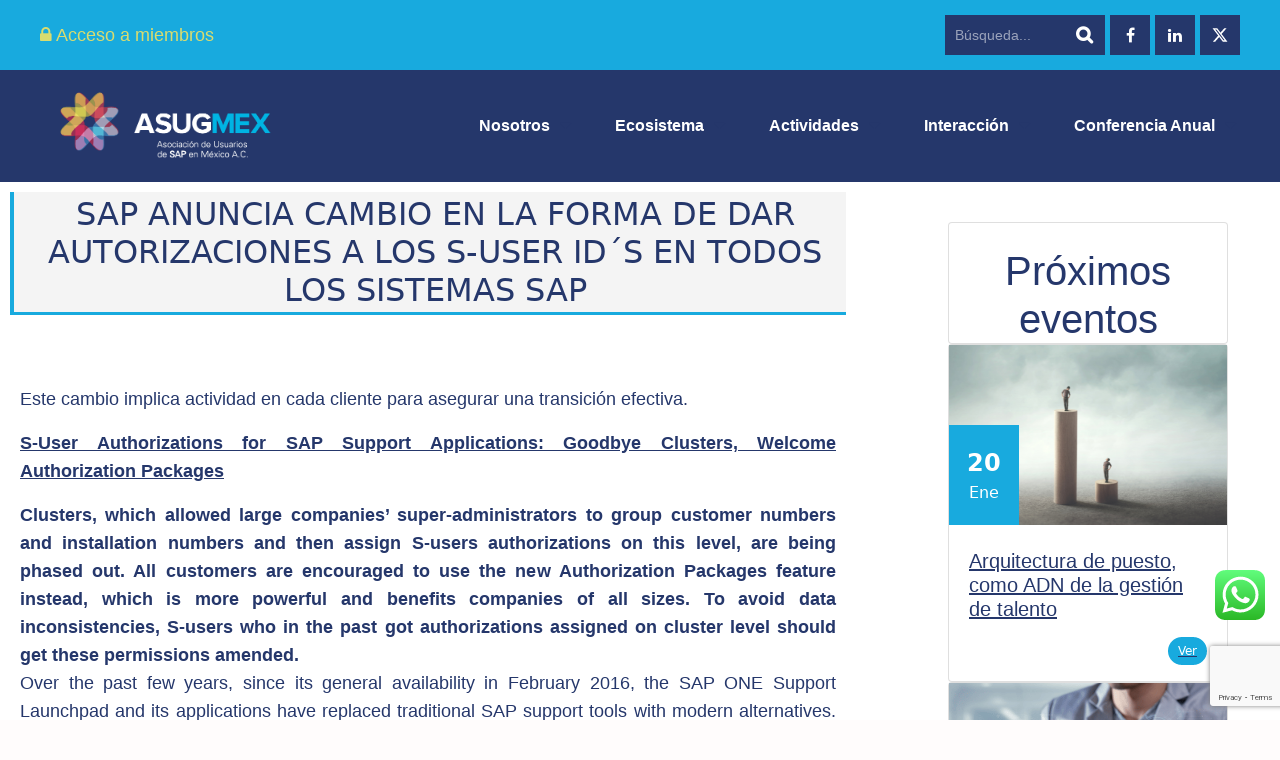

--- FILE ---
content_type: text/html; charset=UTF-8
request_url: https://asug.mx/sap-anuncia-cambio-en-la-forma-de-dar-autorizaciones-a-los-s-user-ids-en-todos-los-sistemas-sap/
body_size: 23680
content:
<!DOCTYPE html>
<html lang="es" class="no-js">

<head>
    <meta charset="UTF-8">
    <meta name="viewport" content="width=device-width, initial-scale=1.0, maximum-scale=1.0, user-scalable=no" />
            <link rel="profile" href="https://gmpg.org/xfn/11">
    <title>SAP anuncia cambio en la forma de dar autorizaciones a los S-User ID´s en todos los sistemas SAP &#8211; ASUGMEX</title>
<meta name='robots' content='max-image-preview:large' />
	<style>img:is([sizes="auto" i], [sizes^="auto," i]) { contain-intrinsic-size: 3000px 1500px }</style>
	<link rel='dns-prefetch' href='//asug.mx' />
<link rel='dns-prefetch' href='//www.googletagmanager.com' />
<link rel='dns-prefetch' href='//stackpath.bootstrapcdn.com' />
<link rel="alternate" type="application/rss+xml" title="ASUGMEX &raquo; Feed" href="https://asug.mx/feed/" />
<link rel="alternate" type="application/rss+xml" title="ASUGMEX &raquo; Feed de los comentarios" href="https://asug.mx/comments/feed/" />
<script type="text/javascript">
/* <![CDATA[ */
window._wpemojiSettings = {"baseUrl":"https:\/\/s.w.org\/images\/core\/emoji\/16.0.1\/72x72\/","ext":".png","svgUrl":"https:\/\/s.w.org\/images\/core\/emoji\/16.0.1\/svg\/","svgExt":".svg","source":{"concatemoji":"https:\/\/asug.mx\/wp-includes\/js\/wp-emoji-release.min.js?ver=6.8.3"}};
/*! This file is auto-generated */
!function(s,n){var o,i,e;function c(e){try{var t={supportTests:e,timestamp:(new Date).valueOf()};sessionStorage.setItem(o,JSON.stringify(t))}catch(e){}}function p(e,t,n){e.clearRect(0,0,e.canvas.width,e.canvas.height),e.fillText(t,0,0);var t=new Uint32Array(e.getImageData(0,0,e.canvas.width,e.canvas.height).data),a=(e.clearRect(0,0,e.canvas.width,e.canvas.height),e.fillText(n,0,0),new Uint32Array(e.getImageData(0,0,e.canvas.width,e.canvas.height).data));return t.every(function(e,t){return e===a[t]})}function u(e,t){e.clearRect(0,0,e.canvas.width,e.canvas.height),e.fillText(t,0,0);for(var n=e.getImageData(16,16,1,1),a=0;a<n.data.length;a++)if(0!==n.data[a])return!1;return!0}function f(e,t,n,a){switch(t){case"flag":return n(e,"\ud83c\udff3\ufe0f\u200d\u26a7\ufe0f","\ud83c\udff3\ufe0f\u200b\u26a7\ufe0f")?!1:!n(e,"\ud83c\udde8\ud83c\uddf6","\ud83c\udde8\u200b\ud83c\uddf6")&&!n(e,"\ud83c\udff4\udb40\udc67\udb40\udc62\udb40\udc65\udb40\udc6e\udb40\udc67\udb40\udc7f","\ud83c\udff4\u200b\udb40\udc67\u200b\udb40\udc62\u200b\udb40\udc65\u200b\udb40\udc6e\u200b\udb40\udc67\u200b\udb40\udc7f");case"emoji":return!a(e,"\ud83e\udedf")}return!1}function g(e,t,n,a){var r="undefined"!=typeof WorkerGlobalScope&&self instanceof WorkerGlobalScope?new OffscreenCanvas(300,150):s.createElement("canvas"),o=r.getContext("2d",{willReadFrequently:!0}),i=(o.textBaseline="top",o.font="600 32px Arial",{});return e.forEach(function(e){i[e]=t(o,e,n,a)}),i}function t(e){var t=s.createElement("script");t.src=e,t.defer=!0,s.head.appendChild(t)}"undefined"!=typeof Promise&&(o="wpEmojiSettingsSupports",i=["flag","emoji"],n.supports={everything:!0,everythingExceptFlag:!0},e=new Promise(function(e){s.addEventListener("DOMContentLoaded",e,{once:!0})}),new Promise(function(t){var n=function(){try{var e=JSON.parse(sessionStorage.getItem(o));if("object"==typeof e&&"number"==typeof e.timestamp&&(new Date).valueOf()<e.timestamp+604800&&"object"==typeof e.supportTests)return e.supportTests}catch(e){}return null}();if(!n){if("undefined"!=typeof Worker&&"undefined"!=typeof OffscreenCanvas&&"undefined"!=typeof URL&&URL.createObjectURL&&"undefined"!=typeof Blob)try{var e="postMessage("+g.toString()+"("+[JSON.stringify(i),f.toString(),p.toString(),u.toString()].join(",")+"));",a=new Blob([e],{type:"text/javascript"}),r=new Worker(URL.createObjectURL(a),{name:"wpTestEmojiSupports"});return void(r.onmessage=function(e){c(n=e.data),r.terminate(),t(n)})}catch(e){}c(n=g(i,f,p,u))}t(n)}).then(function(e){for(var t in e)n.supports[t]=e[t],n.supports.everything=n.supports.everything&&n.supports[t],"flag"!==t&&(n.supports.everythingExceptFlag=n.supports.everythingExceptFlag&&n.supports[t]);n.supports.everythingExceptFlag=n.supports.everythingExceptFlag&&!n.supports.flag,n.DOMReady=!1,n.readyCallback=function(){n.DOMReady=!0}}).then(function(){return e}).then(function(){var e;n.supports.everything||(n.readyCallback(),(e=n.source||{}).concatemoji?t(e.concatemoji):e.wpemoji&&e.twemoji&&(t(e.twemoji),t(e.wpemoji)))}))}((window,document),window._wpemojiSettings);
/* ]]> */
</script>
<link rel='stylesheet' id='pt-cv-public-style-css' href='https://asug.mx/wp-content/plugins/content-views-query-and-display-post-page/public/assets/css/cv.css?ver=4.1' type='text/css' media='all' />
<link rel='stylesheet' id='pt-cv-public-pro-style-css' href='https://asug.mx/wp-content/plugins/pt-content-views-pro/public/assets/css/cvpro.min.css?ver=6.1' type='text/css' media='all' />
<link rel='stylesheet' id='ht_ctc_main_css-css' href='https://asug.mx/wp-content/plugins/click-to-chat-for-whatsapp/new/inc/assets/css/main.css?ver=4.23' type='text/css' media='all' />
<style id='wp-emoji-styles-inline-css' type='text/css'>

	img.wp-smiley, img.emoji {
		display: inline !important;
		border: none !important;
		box-shadow: none !important;
		height: 1em !important;
		width: 1em !important;
		margin: 0 0.07em !important;
		vertical-align: -0.1em !important;
		background: none !important;
		padding: 0 !important;
	}
</style>
<link rel='stylesheet' id='wp-block-library-css' href='https://asug.mx/wp-includes/css/dist/block-library/style.min.css?ver=6.8.3' type='text/css' media='all' />
<style id='classic-theme-styles-inline-css' type='text/css'>
/*! This file is auto-generated */
.wp-block-button__link{color:#fff;background-color:#32373c;border-radius:9999px;box-shadow:none;text-decoration:none;padding:calc(.667em + 2px) calc(1.333em + 2px);font-size:1.125em}.wp-block-file__button{background:#32373c;color:#fff;text-decoration:none}
</style>
<style id='global-styles-inline-css' type='text/css'>
:root{--wp--preset--aspect-ratio--square: 1;--wp--preset--aspect-ratio--4-3: 4/3;--wp--preset--aspect-ratio--3-4: 3/4;--wp--preset--aspect-ratio--3-2: 3/2;--wp--preset--aspect-ratio--2-3: 2/3;--wp--preset--aspect-ratio--16-9: 16/9;--wp--preset--aspect-ratio--9-16: 9/16;--wp--preset--color--black: #000000;--wp--preset--color--cyan-bluish-gray: #abb8c3;--wp--preset--color--white: #ffffff;--wp--preset--color--pale-pink: #f78da7;--wp--preset--color--vivid-red: #cf2e2e;--wp--preset--color--luminous-vivid-orange: #ff6900;--wp--preset--color--luminous-vivid-amber: #fcb900;--wp--preset--color--light-green-cyan: #7bdcb5;--wp--preset--color--vivid-green-cyan: #00d084;--wp--preset--color--pale-cyan-blue: #8ed1fc;--wp--preset--color--vivid-cyan-blue: #0693e3;--wp--preset--color--vivid-purple: #9b51e0;--wp--preset--gradient--vivid-cyan-blue-to-vivid-purple: linear-gradient(135deg,rgba(6,147,227,1) 0%,rgb(155,81,224) 100%);--wp--preset--gradient--light-green-cyan-to-vivid-green-cyan: linear-gradient(135deg,rgb(122,220,180) 0%,rgb(0,208,130) 100%);--wp--preset--gradient--luminous-vivid-amber-to-luminous-vivid-orange: linear-gradient(135deg,rgba(252,185,0,1) 0%,rgba(255,105,0,1) 100%);--wp--preset--gradient--luminous-vivid-orange-to-vivid-red: linear-gradient(135deg,rgba(255,105,0,1) 0%,rgb(207,46,46) 100%);--wp--preset--gradient--very-light-gray-to-cyan-bluish-gray: linear-gradient(135deg,rgb(238,238,238) 0%,rgb(169,184,195) 100%);--wp--preset--gradient--cool-to-warm-spectrum: linear-gradient(135deg,rgb(74,234,220) 0%,rgb(151,120,209) 20%,rgb(207,42,186) 40%,rgb(238,44,130) 60%,rgb(251,105,98) 80%,rgb(254,248,76) 100%);--wp--preset--gradient--blush-light-purple: linear-gradient(135deg,rgb(255,206,236) 0%,rgb(152,150,240) 100%);--wp--preset--gradient--blush-bordeaux: linear-gradient(135deg,rgb(254,205,165) 0%,rgb(254,45,45) 50%,rgb(107,0,62) 100%);--wp--preset--gradient--luminous-dusk: linear-gradient(135deg,rgb(255,203,112) 0%,rgb(199,81,192) 50%,rgb(65,88,208) 100%);--wp--preset--gradient--pale-ocean: linear-gradient(135deg,rgb(255,245,203) 0%,rgb(182,227,212) 50%,rgb(51,167,181) 100%);--wp--preset--gradient--electric-grass: linear-gradient(135deg,rgb(202,248,128) 0%,rgb(113,206,126) 100%);--wp--preset--gradient--midnight: linear-gradient(135deg,rgb(2,3,129) 0%,rgb(40,116,252) 100%);--wp--preset--font-size--small: 13px;--wp--preset--font-size--medium: 20px;--wp--preset--font-size--large: 36px;--wp--preset--font-size--x-large: 42px;--wp--preset--spacing--20: 0.44rem;--wp--preset--spacing--30: 0.67rem;--wp--preset--spacing--40: 1rem;--wp--preset--spacing--50: 1.5rem;--wp--preset--spacing--60: 2.25rem;--wp--preset--spacing--70: 3.38rem;--wp--preset--spacing--80: 5.06rem;--wp--preset--shadow--natural: 6px 6px 9px rgba(0, 0, 0, 0.2);--wp--preset--shadow--deep: 12px 12px 50px rgba(0, 0, 0, 0.4);--wp--preset--shadow--sharp: 6px 6px 0px rgba(0, 0, 0, 0.2);--wp--preset--shadow--outlined: 6px 6px 0px -3px rgba(255, 255, 255, 1), 6px 6px rgba(0, 0, 0, 1);--wp--preset--shadow--crisp: 6px 6px 0px rgba(0, 0, 0, 1);}:where(.is-layout-flex){gap: 0.5em;}:where(.is-layout-grid){gap: 0.5em;}body .is-layout-flex{display: flex;}.is-layout-flex{flex-wrap: wrap;align-items: center;}.is-layout-flex > :is(*, div){margin: 0;}body .is-layout-grid{display: grid;}.is-layout-grid > :is(*, div){margin: 0;}:where(.wp-block-columns.is-layout-flex){gap: 2em;}:where(.wp-block-columns.is-layout-grid){gap: 2em;}:where(.wp-block-post-template.is-layout-flex){gap: 1.25em;}:where(.wp-block-post-template.is-layout-grid){gap: 1.25em;}.has-black-color{color: var(--wp--preset--color--black) !important;}.has-cyan-bluish-gray-color{color: var(--wp--preset--color--cyan-bluish-gray) !important;}.has-white-color{color: var(--wp--preset--color--white) !important;}.has-pale-pink-color{color: var(--wp--preset--color--pale-pink) !important;}.has-vivid-red-color{color: var(--wp--preset--color--vivid-red) !important;}.has-luminous-vivid-orange-color{color: var(--wp--preset--color--luminous-vivid-orange) !important;}.has-luminous-vivid-amber-color{color: var(--wp--preset--color--luminous-vivid-amber) !important;}.has-light-green-cyan-color{color: var(--wp--preset--color--light-green-cyan) !important;}.has-vivid-green-cyan-color{color: var(--wp--preset--color--vivid-green-cyan) !important;}.has-pale-cyan-blue-color{color: var(--wp--preset--color--pale-cyan-blue) !important;}.has-vivid-cyan-blue-color{color: var(--wp--preset--color--vivid-cyan-blue) !important;}.has-vivid-purple-color{color: var(--wp--preset--color--vivid-purple) !important;}.has-black-background-color{background-color: var(--wp--preset--color--black) !important;}.has-cyan-bluish-gray-background-color{background-color: var(--wp--preset--color--cyan-bluish-gray) !important;}.has-white-background-color{background-color: var(--wp--preset--color--white) !important;}.has-pale-pink-background-color{background-color: var(--wp--preset--color--pale-pink) !important;}.has-vivid-red-background-color{background-color: var(--wp--preset--color--vivid-red) !important;}.has-luminous-vivid-orange-background-color{background-color: var(--wp--preset--color--luminous-vivid-orange) !important;}.has-luminous-vivid-amber-background-color{background-color: var(--wp--preset--color--luminous-vivid-amber) !important;}.has-light-green-cyan-background-color{background-color: var(--wp--preset--color--light-green-cyan) !important;}.has-vivid-green-cyan-background-color{background-color: var(--wp--preset--color--vivid-green-cyan) !important;}.has-pale-cyan-blue-background-color{background-color: var(--wp--preset--color--pale-cyan-blue) !important;}.has-vivid-cyan-blue-background-color{background-color: var(--wp--preset--color--vivid-cyan-blue) !important;}.has-vivid-purple-background-color{background-color: var(--wp--preset--color--vivid-purple) !important;}.has-black-border-color{border-color: var(--wp--preset--color--black) !important;}.has-cyan-bluish-gray-border-color{border-color: var(--wp--preset--color--cyan-bluish-gray) !important;}.has-white-border-color{border-color: var(--wp--preset--color--white) !important;}.has-pale-pink-border-color{border-color: var(--wp--preset--color--pale-pink) !important;}.has-vivid-red-border-color{border-color: var(--wp--preset--color--vivid-red) !important;}.has-luminous-vivid-orange-border-color{border-color: var(--wp--preset--color--luminous-vivid-orange) !important;}.has-luminous-vivid-amber-border-color{border-color: var(--wp--preset--color--luminous-vivid-amber) !important;}.has-light-green-cyan-border-color{border-color: var(--wp--preset--color--light-green-cyan) !important;}.has-vivid-green-cyan-border-color{border-color: var(--wp--preset--color--vivid-green-cyan) !important;}.has-pale-cyan-blue-border-color{border-color: var(--wp--preset--color--pale-cyan-blue) !important;}.has-vivid-cyan-blue-border-color{border-color: var(--wp--preset--color--vivid-cyan-blue) !important;}.has-vivid-purple-border-color{border-color: var(--wp--preset--color--vivid-purple) !important;}.has-vivid-cyan-blue-to-vivid-purple-gradient-background{background: var(--wp--preset--gradient--vivid-cyan-blue-to-vivid-purple) !important;}.has-light-green-cyan-to-vivid-green-cyan-gradient-background{background: var(--wp--preset--gradient--light-green-cyan-to-vivid-green-cyan) !important;}.has-luminous-vivid-amber-to-luminous-vivid-orange-gradient-background{background: var(--wp--preset--gradient--luminous-vivid-amber-to-luminous-vivid-orange) !important;}.has-luminous-vivid-orange-to-vivid-red-gradient-background{background: var(--wp--preset--gradient--luminous-vivid-orange-to-vivid-red) !important;}.has-very-light-gray-to-cyan-bluish-gray-gradient-background{background: var(--wp--preset--gradient--very-light-gray-to-cyan-bluish-gray) !important;}.has-cool-to-warm-spectrum-gradient-background{background: var(--wp--preset--gradient--cool-to-warm-spectrum) !important;}.has-blush-light-purple-gradient-background{background: var(--wp--preset--gradient--blush-light-purple) !important;}.has-blush-bordeaux-gradient-background{background: var(--wp--preset--gradient--blush-bordeaux) !important;}.has-luminous-dusk-gradient-background{background: var(--wp--preset--gradient--luminous-dusk) !important;}.has-pale-ocean-gradient-background{background: var(--wp--preset--gradient--pale-ocean) !important;}.has-electric-grass-gradient-background{background: var(--wp--preset--gradient--electric-grass) !important;}.has-midnight-gradient-background{background: var(--wp--preset--gradient--midnight) !important;}.has-small-font-size{font-size: var(--wp--preset--font-size--small) !important;}.has-medium-font-size{font-size: var(--wp--preset--font-size--medium) !important;}.has-large-font-size{font-size: var(--wp--preset--font-size--large) !important;}.has-x-large-font-size{font-size: var(--wp--preset--font-size--x-large) !important;}
:where(.wp-block-post-template.is-layout-flex){gap: 1.25em;}:where(.wp-block-post-template.is-layout-grid){gap: 1.25em;}
:where(.wp-block-columns.is-layout-flex){gap: 2em;}:where(.wp-block-columns.is-layout-grid){gap: 2em;}
:root :where(.wp-block-pullquote){font-size: 1.5em;line-height: 1.6;}
</style>
<link rel='stylesheet' id='bbp-default-css' href='https://asug.mx/wp-content/themes/geekmag/css/bbpress.min.css?ver=2.6.13' type='text/css' media='all' />
<link rel='stylesheet' id='contact-form-7-css' href='https://asug.mx/wp-content/plugins/contact-form-7/includes/css/styles.css?ver=6.0.6' type='text/css' media='all' />
<link rel='stylesheet' id='font-awesome-css' href='https://stackpath.bootstrapcdn.com/font-awesome/4.7.0/css/font-awesome.min.css?ver=6.8.3' type='text/css' media='all' />
<link rel='stylesheet' id='geekmag-cpt-styles-css' href='https://asug.mx/wp-content/plugins/geekmagfeatures/css/style.css?ver=1.0' type='text/css' media='all' />
<link rel='stylesheet' id='bwg_fonts-css' href='https://asug.mx/wp-content/plugins/photo-gallery/css/bwg-fonts/fonts.css?ver=0.0.1' type='text/css' media='all' />
<link rel='stylesheet' id='sumoselect-css' href='https://asug.mx/wp-content/plugins/photo-gallery/css/sumoselect.min.css?ver=3.4.6' type='text/css' media='all' />
<link rel='stylesheet' id='mCustomScrollbar-css' href='https://asug.mx/wp-content/plugins/photo-gallery/css/jquery.mCustomScrollbar.min.css?ver=3.1.5' type='text/css' media='all' />
<link rel='stylesheet' id='bwg_frontend-css' href='https://asug.mx/wp-content/plugins/photo-gallery/css/styles.min.css?ver=1.8.35' type='text/css' media='all' />
<link rel='stylesheet' id='geekmag-style-css' href='https://asug.mx/wp-content/themes/geekmag/style.css?ver=6.8.3' type='text/css' media='all' />
<link rel='stylesheet' id='child-style-css' href='https://asug.mx/wp-content/themes/geekmag-child/style.css?ver=1.0' type='text/css' media='all' />
<link rel='stylesheet' id='fontawesome-css' href='https://asug.mx/wp-content/themes/geekmag/css/font-awesome.min.css?ver=4.7' type='text/css' media='all' />
<link rel='stylesheet' id='slick-css' href='https://asug.mx/wp-content/themes/geekmag/css/slick.css?ver=2.0' type='text/css' media='all' />
<link rel='stylesheet' id='featherlight-css' href='https://asug.mx/wp-content/themes/geekmag/css/featherlight.css?ver=1.5.0' type='text/css' media='all' />
<link rel='stylesheet' id='geekmag-print-css' href='https://asug.mx/wp-content/themes/geekmag/css/print.css?ver=2.0' type='text/css' media='print' />
<link rel='stylesheet' id='geekmag-custom-css' href='https://asug.mx/wp-content/themes/geekmag/css/custom.css?ver=1.0' type='text/css' media='all' />
<style id='geekmag-custom-inline-css' type='text/css'>
body,p,input,textarea,.geekmag-nav ul,.geekmag-format-quote p.geekmag-cite { font-size:18px; }@media only screen and (max-width: 600px) {body,p,input,textarea,.geekmag-nav ul,.geekmag-format-quote p.geekmag-cite {font-size:16px;}}.geekmag-nav { font-size:16px; }@media only screen and (max-width: 600px) {.geekmag-nav { font-size:14px; }}.geekmag-sub-menu li a { font-size:18px; }h1 { font-size:30px; }@media only screen and (max-width: 600px) {h1 { font-size:24px; }}@media only screen and (max-width: 480px) {h1 { font-size:20px; }}h2 { font-size:18px; }@media only screen and (max-width: 600px) {h2 { font-size:14px; }}@media only screen and (max-width: 480px) {h2 { font-size:10px; }}h3,.geekmag-sidebar-box h4,.geekmag-toggle-menu,.geekmag-format-quote p { font-size:16px; }@media only screen and (max-width: 600px) {h3,.geekmag-sidebar-box h4,.geekmag-toggle-menu,.geekmag-format-quote p { font-size:14px; }}@media only screen and (max-width: 480px) {h3,.geekmag-sidebar-box h4,.geekmag-toggle-menu,.geekmag-format-quote p { font-size:10px; }}h4 { font-size:14px; }@media only screen and (max-width: 600px) {h4 { font-size:12px; }}@media only screen and (max-width: 480px) {h4 { font-size:10px; }}h5,blockquote p,blockquote:before,.geekmag-subtitle,.geekmag-single-post-date,#geekmag-go-to-share,.geekmag-author-website,.geekmag-widget-title p,.geekmag-button.large,.geekmag-404-container p { font-size:23px; }@media only screen and (max-width: 600px) {h5,blockquote p,blockquote:before,.geekmag-subtitle,.geekmag-single-post-date,#geekmag-go-to-share,.geekmag-author-website,.geekmag-widget-title p,.geekmag-button.large,.geekmag-404-container p { font-size:21px; }}h6,#cancel-comment-reply-link,.resp-tabs-list li,.resp-tabs-container .geekmag-article-list-right h5 { font-size:11px; }@media only screen and (max-width: 640px) {h6,#cancel-comment-reply-link,.resp-tabs-list li,.resp-tabs-container .geekmag-article-list-right h5 { font-size:9px; }}.geekmag-nav ul { width:14em; }#geekmag-loading-animation { border-left-color:#25376b; }body,p,.geekmag-nav > li.geekmag-nav-arrow > a:after,input,textarea,.geekmag-post-date a,.geekmag-author-links a,.geekmag-single-post-nav a,.geekmag_meta a,.geekmag-format-quote p.geekmag-cite span,.geekmag-article-list-right .geekmag-post-date a,.geekmag-article-list-right .geekmag-post-date,.geekmag-xs-article-box .geekmag-post-date a,.geekmag-sidebar-box a,.tagcloud a,a[class^="tag"],.geekmag-author-icons li.geekmag-author-icon a:before,.widget_nav_menu a { color:#25376b; }body,code,pre,hr,.geekmag-post-content .resp-tabs-list li:hover,.geekmag-post-content .resp-tabs-list li.resp-tab-active,.geekmag-post-content .resp-tabs-container,.geekmag-post-content .resp-tab-active,.geekmag-post-content .resp-vtabs .resp-tabs-list li:hover,.geekmag-post-content .resp-vtabs .resp-tabs-list li.resp-tab-active,.geekmag-post-content .geekmag-author-content,.geekmag-post-content .geekmag-article-box .geekmag-article-content,#geekmag-loading-overlay,div.wpcf7-mail-sent-ok,div.wpcf7-mail-sent-ng,div.wpcf7-spam-blocked,div.wpcf7-validation-errors,.geekmag-reviewbar,.geekmag_comments_content,.geekmag-container-like,.geekmag-container-dislike { background-color:#ffffff; }.geekmag-page-links,#wp-calendar tbody td,.tagcloud a,a[class^="tag"],.geekmag-post-content .geekmag-accordion-header,.geekmag-post-content .geekmag-accordion-content,.geekmag-post-content .geekmag-article-list-row { background:#ffffff; }.geekmag-author-thumb img { border:5px solid #ffffff; }table,th,td { border:1px solid #ffffff; }blockquote { border-top:1px solid #ffffff;border-bottom:1px solid #ffffff; }.geekmag-single-post-left { border-right:2px solid #ffffff; }.geekmag-single-post-right { border-left:2px solid #ffffff; }.geekmag_comments_content:before { border-bottom-color:#ffffff; }.widget_recent_entries ul li,.widget_categories ul li,.widget_recent_comments ul li,.widget_pages ul li,.widget_meta ul li,.widget_archive ul li,.widget_archives ul li,.widget_recent-posts ul li,.widget_rss ul li,.widget_nav_menu div ul > li,.recentcomments { border-bottom:1px solid #ffffff; }.geekmag-share-buttons,.geekmag-format-quote p.geekmag-cite span { border-top:3px solid #ffffff; }.widget_categories ul ul, .widget_pages ul ul { border-top:1px solid #ffffff; }input,textarea { border:3px solid #ffffff; }.wp-playlist { border:3px solid #ffffff !important; }.wp-playlist-item { border-color:#ffffff !important; }.featherlight { background:rgba(130,36,227,0.7); }a,h1,h2,h3,h4,h5,h6,.geekmag-nav a,.geekmag-article-box h3 a,.geekmag-article-box h4 a,.geekmag-article-box h5 a,.geekmag-post-date,.geekmag-single-post-date,.slick-dots li button:before,.geekmag-article-list-right h5 a,.resp-tabs-list li,.geekmag-container-like:hover,.geekmag-container-dislike:hover,.geekmag-p-like-active,.geekmag-container-like-comment:hover,.geekmag-container-dislike-comment:hover,.geekmag-p-like-active-comment { color:#25376b; }#footer {background-color: #25376b;}.geekmag-topbar-searchbox input[type="text"].geekmag-topbar-searchtext,.geekmag-topbar-searchbox input[type="submit"],.geekmag-topbar-searchbox input[type="submit"]:hover,.geekmag-topbar-searchbox input[type="submit"]:focus,.geekmag-searchbox input[type="submit"],.geekmag-social-icons li a,#footer .geekmag-social-icons li a,.geekmag-post-slider-tags .geekmag-post-slider-date,.geekmag-widget-title,.geekmag-format-img-box,.geekmag-page-title,.geekmag-article-img a,.featherlight .featherlight-close-icon,.featherlight-next,.featherlight-previous,.widget_categories ul li span,.geekmag-author-button,.geekmag-carousel-v2 .slick-slide,.ytv-canvas,.geekmag-article-review-bar{background:#25376b;}#footer .tagcloud .geekmag-tag-count {border-left: 1px solid #25376b;}.mejs-container .mejs-controls, .slick-arrow,.sow-carousel-title a.sow-carousel-next,.sow-carousel-title a.sow-carousel-previous {background-color: #25376b !important;}.featherlight-loading .featherlight-content {border-left-color: #25376b;}#geekmag-header-container {background-color: #25376b;}a:hover,cite,code,pre,.geekmag-highlight,blockquote:before,.geekmag-format-quote-box:before,.geekmag-nav > .activelink > a,.geekmag-nav li a:hover,.geekmag-nav > li.geekmag-nav-arrow:hover a:after,.geekmag-nav > li.geekmag-nav-arrow:focus a:after,.geekmag-nav > li.geekmag-nav-arrow:active a:after,.geekmag-page-title.geekmag-page-quote-title:before,.geekmag-article-box h3 a:hover,.geekmag-article-box h4 a:hover,.geekmag-article-box h5 a:hover,.geekmag_meta a:hover,.geekmag-sidebar-box a:hover,#wp-calendar tbody td a,.tagcloud a:hover,a[class^="tag"]:hover,.tagcloud .geekmag-tag-count,#footer a:hover,.geekmag-page-title-left span,.tagcloud a:hover,a[class^="tag"]:hover,.geekmag-author-links a:hover,.geekmag-single-post-nav a:hover,.geekmag-page-title a,.geekmag-author-icons li.geekmag-author-icon a:hover:before,.geekmag-author-icons li.geekmag-author-icon a:focus:before,.geekmag-author-icons li.geekmag-author-icon a:active:before,.widget_mc4wp_form_widget:before,.geekmag-carousel-v2-desc h3 a:hover,.widget_nav_menu a:hover,.ytv-list:hover:after,label.geekmag-review-title {color: #18aade;}.geekmag-nav > li:before,input[type="submit"],.geekmag-button,.geekmag-xlpost-icon,.geekmag-social-icons li a:hover,#footer .geekmag-social-icons li a:hover,#footer #geekmag-back-to-top-button,.geekmag-post-slider-tags span,.geekmag-post-cat-tags span a,.geekmag-list-post-icon,.resp-tab-active,.geekmag-post-content .resp-tab-active,.geekmag-page-title .geekmag-post-cat-tags span a,#footer .widget_categories ul li span,#footer .geekmag-author-button,.ytv-list .ytv-thumb span,.geekmag-xs-article-tags span a,.geekmag-general-percent,.geekmag-reviewbar-bar,.geekmag-article-review-inner,.geekmag-small-review,.geekmag-reviewbar-bar, button[type="submit"], input[type="button"] {background: #18aade;}.ytv-canvas ::-webkit-scrollbar-thumb {background: #18aade;}.geekmag-nav li ul,#geekmag-main .justified-gallery>div>div>a>.caption, #geekmag-main .justified-gallery>div>div>.caption, #geekmag-main .justified-gallery>div>div .caption {background-color: #18aade;}.geekmag-format-icon:before {border-right: 40px solid #18aade;border-top: 40px solid #18aade;}.widget_nav_menu div ul ul {border-left: 3px solid #18aade;}.geekmag-widget-title,.geekmag-page-title {border-left: 5px solid #18aade;}.geekmag-page-title.geekmag-page-quote-title .geekmag-subtitle span,.sticky {border-top: 5px solid #18aade;}input[type="submit"],.geekmag-button, button[type="submit"], input[type="button"] {box-shadow: 0 6px #eeee22;}input[type="submit"]:hover,.geekmag-button:hover, button[type="submit"]:hover, input[type="button"]:hover {box-shadow: 0 4px #eeee22;}input[type="submit"]:active,.geekmag-button:active, button[type="submit"]:active, input[type="button"]:active {box-shadow: 0 0 #eeee22;}#geekmag-topbar,#geekmag-toggle-sub-menu,.geekmag-toggle-menu,.geekmag-searchbox input[type="submit"]:hover,.geekmag-searchbox input[type="submit"]:focus,#footer-info-fullwidth,#footer .geekmag-searchbox input[type="submit"],#footer .geekmag-searchbox input[type="submit"]:hover,#footer .geekmag-searchbox input[type="submit"]:focus,#footer .geekmag-widget-title,#footer .slick-dots,#footer .geekmag-accordion-header, #footer .geekmag-accordion-content,#footer .geekmag-author-content,#footer .geekmag-article-content,#footer .geekmag-page-title,#footer .geekmag-view-more,#footer .widget_mc4wp_form_widget,.ytv-list .ytv-active a,.ytv-playlists,.ytv-list-header {background-color:#18aade;}.ytv-canvas ::-webkit-scrollbar{background-color:#18aade;}#footer .tagcloud a,#footer a[class^="tag"],#footer .geekmag-searchbox input[type="text"].geekmag-searchtext,.geekmag-author-button:hover {background:#18aade;}#geekmag-header-left img,#geekmag-header-left-v2 img {height: 250px;}#geekmag-header-container-inner,#geekmag-header-container-inner-v2 {padding-top: 2px;padding-bottom: 2px;}@media only screen and (max-width: 1170px) {#geekmag-header-left img,#geekmag-header-left-v2 img,#geekmag-header-left-v4 img {width:250px;}}.geekmag-sub-menu li a { color:#d9dc6f; opacity: 1; text-decoration: none; font-weight: 500; } .geekmag-widget-title {border-left: 4px solid #18aade; border-bottom:3px solid #18aade; background: transparent; } .geekmag-widget-title p{ color: #25376b; } .geekmag-widget-title h5{ color: #25376b; } .geekmag-article-list-right h5 { padding: 10px; vertical-align: middle; font-weight: 400; font-size: 18px;} .geekmag-article-content h3{padding: 0px; font-weight: 400; font-size: 18px; } .geekmag-view-more {background: #7cc5dd; position: relative; display: block; padding: 8px; margin: 0px; text-align: center; color: #fff;} .geekmag-view-more a {color:#ffffff; text-decoration: none;} .mejs-container .mejs-controls {background-color: #18aade !important;} .table:not([class]), td { border: 0px solid #ddd;} .asug_event_grid .card .content { padding: 0 10px;} .geekmag-widget-title h5 {font-size:23px;} .geekmag-widget-title h4{ color: #25376b; } .geekmag-page-title { background-color: #fff; cursor: pointer; display: flex; font-size: 22px; padding: 3px 0 3px 10px; position: relative; text-transform: none; border-color: #18aade; border-style: solid; border-width: 0 0 3px 4px;} .geekmag-page-title h5 { color: #25376b;} .pt-cv-title a{font-size: 18px; font-weight: 300; text-decoration: none; padding-top:10px;} .geekmag-page-title h3 { font-size: 32px;} .geekmag-page-title h1 { color: #25376b;}.tc-team-tel-number { padding: 1em 0.5em; -webkit-border-radius: 5px; -moz-border-radius: 5px; border-radius: 5px; } .disabled-link{ cursor: default; pointer-events: none; text-decoration: none; color: grey; } .so-panel {margin-bottom: 0px;} .container dl, ol, ul { color: #25376b; font-size: 18px; font-family: \'Poppins\', sans-serif; line-height: 1.6;} .ts-white-box-style .tshowcase-box-title { font-weight: bold; font-size: 15px ; padding: 3px; } .tshowcase-single-position { font-style: italic; color: #f3bc13; font-size: 15px ; } .tshowcase-single-location{ font-size: 15px ; } .ts-white-box-style .tshowcase-box-title { font-weight: 700; font-size: 15px; padding: 3px; }
</style>
<script type="text/javascript" src="https://asug.mx/wp-includes/js/jquery/jquery.min.js?ver=3.7.1" id="jquery-core-js"></script>
<script type="text/javascript" src="https://asug.mx/wp-includes/js/jquery/jquery-migrate.min.js?ver=3.4.1" id="jquery-migrate-js"></script>
<script type="text/javascript" src="https://asug.mx/wp-content/plugins/photo-gallery/js/jquery.sumoselect.min.js?ver=3.4.6" id="sumoselect-js"></script>
<script type="text/javascript" src="https://asug.mx/wp-content/plugins/photo-gallery/js/tocca.min.js?ver=2.0.9" id="bwg_mobile-js"></script>
<script type="text/javascript" src="https://asug.mx/wp-content/plugins/photo-gallery/js/jquery.mCustomScrollbar.concat.min.js?ver=3.1.5" id="mCustomScrollbar-js"></script>
<script type="text/javascript" src="https://asug.mx/wp-content/plugins/photo-gallery/js/jquery.fullscreen.min.js?ver=0.6.0" id="jquery-fullscreen-js"></script>
<script type="text/javascript" id="bwg_frontend-js-extra">
/* <![CDATA[ */
var bwg_objectsL10n = {"bwg_field_required":"este campo es obligatorio.","bwg_mail_validation":"Esta no es una direcci\u00f3n de correo electr\u00f3nico v\u00e1lida.","bwg_search_result":"No hay im\u00e1genes que coincidan con tu b\u00fasqueda.","bwg_select_tag":"Seleccionar la etiqueta","bwg_order_by":"Ordenar por","bwg_search":"Buscar","bwg_show_ecommerce":"Mostrar el comercio electr\u00f3nico","bwg_hide_ecommerce":"Ocultar el comercio electr\u00f3nico","bwg_show_comments":"Restaurar","bwg_hide_comments":"Ocultar comentarios","bwg_restore":"Restaurar","bwg_maximize":"Maximizar","bwg_fullscreen":"Pantalla completa","bwg_exit_fullscreen":"Salir de pantalla completa","bwg_search_tag":"BUSCAR...","bwg_tag_no_match":"No se han encontrado etiquetas","bwg_all_tags_selected":"Todas las etiquetas seleccionadas","bwg_tags_selected":"etiqueta seleccionada","play":"Reproducir","pause":"Pausa","is_pro":"","bwg_play":"Reproducir","bwg_pause":"Pausa","bwg_hide_info":"Anterior informaci\u00f3n","bwg_show_info":"Mostrar info","bwg_hide_rating":"Ocultar las valoraciones","bwg_show_rating":"Mostrar la valoraci\u00f3n","ok":"Aceptar","cancel":"Cancelar","select_all":"Seleccionar todo","lazy_load":"0","lazy_loader":"https:\/\/asug.mx\/wp-content\/plugins\/photo-gallery\/images\/ajax_loader.png","front_ajax":"0","bwg_tag_see_all":"Ver todas las etiquetas","bwg_tag_see_less":"Ver menos etiquetas"};
/* ]]> */
</script>
<script type="text/javascript" src="https://asug.mx/wp-content/plugins/photo-gallery/js/scripts.min.js?ver=1.8.35" id="bwg_frontend-js"></script>
<script type="text/javascript" src="https://asug.mx/wp-content/themes/geekmag/js/no-js.js?ver=1.0" id="geekmag-no-js-js"></script>
<!--[if lt IE 9]>
<script type="text/javascript" src="https://asug.mx/wp-content/themes/geekmag/js/html5.js?ver=3.7.0" id="html5shiv-js"></script>
<![endif]-->

<!-- Fragmento de código de la etiqueta de Google (gtag.js) añadida por Site Kit -->

<!-- Fragmento de código de Google Analytics añadido por Site Kit -->
<script type="text/javascript" src="https://www.googletagmanager.com/gtag/js?id=GT-5RMZ2DB" id="google_gtagjs-js" async></script>
<script type="text/javascript" id="google_gtagjs-js-after">
/* <![CDATA[ */
window.dataLayer = window.dataLayer || [];function gtag(){dataLayer.push(arguments);}
gtag("set","linker",{"domains":["asug.mx"]});
gtag("js", new Date());
gtag("set", "developer_id.dZTNiMT", true);
gtag("config", "GT-5RMZ2DB");
/* ]]> */
</script>

<!-- Finalizar fragmento de código de la etiqueta de Google (gtags.js) añadida por Site Kit -->
<link rel="EditURI" type="application/rsd+xml" title="RSD" href="https://asug.mx/xmlrpc.php?rsd" />
<meta name="generator" content="WordPress 6.8.3" />
<link rel="canonical" href="https://asug.mx/sap-anuncia-cambio-en-la-forma-de-dar-autorizaciones-a-los-s-user-ids-en-todos-los-sistemas-sap/" />
<link rel='shortlink' href='https://asug.mx/?p=13885' />
<link rel="alternate" title="oEmbed (JSON)" type="application/json+oembed" href="https://asug.mx/wp-json/oembed/1.0/embed?url=https%3A%2F%2Fasug.mx%2Fsap-anuncia-cambio-en-la-forma-de-dar-autorizaciones-a-los-s-user-ids-en-todos-los-sistemas-sap%2F" />
<link rel="alternate" title="oEmbed (XML)" type="text/xml+oembed" href="https://asug.mx/wp-json/oembed/1.0/embed?url=https%3A%2F%2Fasug.mx%2Fsap-anuncia-cambio-en-la-forma-de-dar-autorizaciones-a-los-s-user-ids-en-todos-los-sistemas-sap%2F&#038;format=xml" />
<meta name="generator" content="Site Kit by Google 1.155.0" /><style type="text/css" id="custom-background-css">
body.custom-background { background-color: #fffcfc; }
</style>
			<style type="text/css" id="wp-custom-css">
			.fa-x-twitter {
   background-image: url( "data:image/svg+xml,%3C?xml%20version=%221.0%22%20encoding=%22UTF-8%22?%3E%0A%3Csvg%20id=%22Capa_1%22%20xmlns=%22http://www.w3.org/2000/svg%22%20baseProfile=%22tiny%22%20version=%221.2%22%20viewBox=%220%200%20512%20512%22%3E%0A%20%20%3Cpath%20d=%22M355.35,99.8h53.02l-115.8,132.32,136.23,180.09h-106.64l-83.58-109.19-95.52,109.19h-53.09l123.84-141.56L83.2,99.8h109.34l75.47,99.81,87.34-99.81ZM336.73,380.51h29.36l-189.55-250.68h-31.54l191.73,250.68Z%22%20fill=%22white%22/%3E%0A%3C/svg%3E" ) !important;
  background-size: 22px 22px !important;
  background-repeat: no-repeat !important;
  background-position: center center !important;
}		</style>
			

<!-- 2022 Global site tag (gtag.js) - Google Analytics
<script async src="https://www.googletagmanager.com/gtag/js?id=UA-154208073-1"></script>
<script>
  window.dataLayer = window.dataLayer || [];
  function gtag(){dataLayer.push(arguments);}
  gtag('js', new Date());

  gtag('config', 'UA-154208073-1');
</script> -->

<!-- Google tag (gtag.js) -->
<script async src="https://www.googletagmanager.com/gtag/js?id=G-QMHJ95TWGK"></script>
<script>
  window.dataLayer = window.dataLayer || [];
  function gtag(){dataLayer.push(arguments);}
  gtag('js', new Date());

  gtag('config', 'G-QMHJ95TWGK');
</script>



<script>
  window.dataLayer = window.dataLayer || [];
  function gtag(){dataLayer.push(arguments);}
  gtag('js', new Date());
 
  gtag('config', 'UA-112733763-1');
</script>


<!-- Facebook Pixel Code -->
<script>
!function(f,b,e,v,n,t,s)
{if(f.fbq)return;n=f.fbq=function(){n.callMethod?
n.callMethod.apply(n,arguments):n.queue.push(arguments)};
if(!f._fbq)f._fbq=n;n.push=n;n.loaded=!0;n.version='2.0';
n.queue=[];t=b.createElement(e);t.async=!0;
t.src=v;s=b.getElementsByTagName(e)[0];
s.parentNode.insertBefore(t,s)}(window, document,'script',
'https://connect.facebook.net/en_US/fbevents.js');
fbq('init', '497814181300792');
fbq('track', 'PageView');
</script>
<noscript><img height="1" width="1" style="display:none"
src=https://www.facebook.com/tr?id=497814181300792&ev=PageView&noscript=1
/></noscript>
<!-- End Facebook Pixel Code -->
		
<!-- Twitter universal website tag code -->
<script>
!function(e,t,n,s,u,a){e.twq||(s=e.twq=function(){s.exe?s.exe.apply(s,arguments):s.queue.push(arguments);
},s.version='1.1',s.queue=[],u=t.createElement(n),u.async=!0,u.src='//static.ads-twitter.com/uwt.js',
a=t.getElementsByTagName(n)[0],a.parentNode.insertBefore(u,a))}(window,document,'script');
// Insert Twitter Pixel ID and Standard Event data below
twq('init','nyyip');
twq('track','PageView');
</script>
<!-- End Twitter universal website tag code -->		
	
	
	
</head>

<body class="wp-singular post-template-default single single-post postid-13885 single-format-standard custom-background wp-theme-geekmag wp-child-theme-geekmag-child geekmag"> 
                <header>
    <div id="geekmag-header-wrapper" class="geekmag-header-v4">
<a id="geekmag-toggle-sub-menu" href="#"><i class="fa fa-chevron-down"></i></a>
<div id="geekmag-topbar">
<div id="geekmag-topbar-inner">
<div id="geekmag-topbar-left">
<nav class="menu-topmenu-container"><ul id="menu-topmenu" class="geekmag-sub-menu "><li id="menu-item-27228" class="menu-item menu-item-type-custom menu-item-object-custom menu-item-27228"><a href="/intranet-asug-mexico/"><i class="fa fa-lock"></i> Acceso a miembros</a></li>
</ul></nav></div>
<div id="geekmag-topbar-right">
<ul class="geekmag-social-icons">
    <li class="geekmag-social-icons-search">
        <form role="search" method="get" class="geekmag-topbar-searchbox" action="https://asug.mx/">
    <input type="text" class="geekmag-topbar-searchtext" placeholder="Búsqueda..." name="s" />
    <input type="submit" class="fa-input" name="submit" value="&#xf002;"  />
</form>    </li>
    
    <li>
        <a href="https://es-la.facebook.com/ASUGMex/" class="fab fa-facebook-f" target="_blank">fab fa-facebook-f</a>
    </li>
        <li>
        <a href="https://www.linkedin.com/company/asug-méxico/" class="fab fa fa-linkedin" target="_blank">fab fa fa-linkedin</a>
    </li>
        <li>
        <a href="https://twitter.com/ASUGMEX?" class="fa-x-twitter" target="_blank">fa-x-twitter</a>
    </li>
        
</ul>
    <div id="geekmag-social-icons-mobile-search">
        <form role="search" method="get" class="geekmag-topbar-searchbox" action="https://asug.mx/">
    <input type="text" class="geekmag-topbar-searchtext" placeholder="Búsqueda..." name="s" />
    <input type="submit" class="fa-input" name="submit" value="&#xf002;"  />
</form>    </div>
<div class="clear"></div>
</div>
</div>
</div>
<div id="geekmag-header-container" class="geekmagauto">
<div id="geekmag-header-container-inner">
<div id="geekmag-header-left-v4" style="width:250px">
            
    <a href="https://asug.mx/"><img src="https://asug.mx/wp-content/uploads/2023/08/asugmex_2023.png" alt="ASUGMEX" /></a>
        
    </div>
<div id="geekmag-header-right-v4">
<div id="geekmag-nav-container" style="background-color:#25376b">
<div id="geekmag-nav-container-inner">
<div id="geekmag-nav-menu" style="background-color:#25376b">
<!-- MOBILE MENU ICON -->
<a class="geekmag-toggle-menu" href="#">MENU</a>
<nav class="menu-menu-principal-asug-container"><ul id="menu-menu-principal-asug" class="geekmag-nav "><li id="menu-item-2373" class="menu-item menu-item-type-custom menu-item-object-custom menu-item-has-children menu-item-2373"><a href="#">Nosotros</a>
<ul class="sub-menu">
	<li id="menu-item-27972" class="menu-item menu-item-type-post_type menu-item-object-page menu-item-27972"><a href="https://asug.mx/quienes-somos22/">¿Quiénes somos?</a></li>
	<li id="menu-item-28056" class="menu-item menu-item-type-custom menu-item-object-custom menu-item-28056"><a href="/beneficios22/">Beneficios</a></li>
	<li id="menu-item-31376" class="menu-item menu-item-type-post_type menu-item-object-page menu-item-31376"><a href="https://asug.mx/talento-humano-asug-mexico-2023/">Talento Humano ASUG México</a></li>
</ul>
</li>
<li id="menu-item-2374" class="menu-item menu-item-type-custom menu-item-object-custom menu-item-has-children menu-item-2374"><a href="#">Ecosistema</a>
<ul class="sub-menu">
	<li id="menu-item-27975" class="menu-item menu-item-type-post_type menu-item-object-page menu-item-27975"><a href="https://asug.mx/sesiones-informativas22/">Sesiones informativas</a></li>
	<li id="menu-item-27976" class="menu-item menu-item-type-post_type menu-item-object-page menu-item-27976"><a href="https://asug.mx/noticias22/">Noticias</a></li>
	<li id="menu-item-31377" class="menu-item menu-item-type-post_type menu-item-object-page menu-item-31377"><a href="https://asug.mx/directorio-de-partners-asug-mexico/">Directorio de Partners ASUG México</a></li>
</ul>
</li>
<li id="menu-item-6722" class="menu-item menu-item-type-custom menu-item-object-custom menu-item-has-children menu-item-6722"><a href="#">Actividades</a>
<ul class="sub-menu">
	<li id="menu-item-27979" class="menu-item menu-item-type-post_type menu-item-object-page menu-item-27979"><a href="https://asug.mx/grupos-de-interes22/">Grupos de Interés</a></li>
	<li id="menu-item-28296" class="menu-item menu-item-type-custom menu-item-object-custom menu-item-28296"><a href="https://asug.mx/eventos">Eventos ASUG México</a></li>
	<li id="menu-item-27982" class="menu-item menu-item-type-post_type menu-item-object-page menu-item-27982"><a href="https://asug.mx/conoce-mas-sobre-asug-mexico/">Conoce más sobre ASUG México</a></li>
</ul>
</li>
<li id="menu-item-8643" class="menu-item menu-item-type-custom menu-item-object-custom menu-item-has-children menu-item-8643"><a href="#">Interacción</a>
<ul class="sub-menu">
	<li id="menu-item-42228" class="menu-item menu-item-type-post_type menu-item-object-post menu-item-42228"><a href="https://asug.mx/comite-de-mejora-continua-en-soluciones-sap-hcm-sfsf-nomina/">Comité de mejora continua en soluciones SAP HCM/SFSF/Nómina</a></li>
	<li id="menu-item-2375" class="menu-item menu-item-type-custom menu-item-object-custom menu-item-2375"><a href="https://asug.mx/blog/">Blog</a></li>
	<li id="menu-item-8630" class="menu-item menu-item-type-custom menu-item-object-custom menu-item-8630"><a href="https://asug.mx/foroasugmex">Foro de Discusión</a></li>
</ul>
</li>
<li id="menu-item-27986" class="menu-item menu-item-type-custom menu-item-object-custom menu-item-has-children menu-item-27986"><a href="#">Conferencia Anual</a>
<ul class="sub-menu">
	<li id="menu-item-46488" class="menu-item menu-item-type-custom menu-item-object-custom menu-item-46488"><a href="https://asug.mx/conferencia-anual-asug-mexico-2025/">2025</a></li>
	<li id="menu-item-43368" class="menu-item menu-item-type-custom menu-item-object-custom menu-item-43368"><a href="https://asug.mx/conferencia-anual-asug-mexico-2024/">2024</a></li>
	<li id="menu-item-31796" class="menu-item menu-item-type-custom menu-item-object-custom menu-item-31796"><a href="https://asug.mx/conferencia-anual-asug-mexico-2023/">2023</a></li>
	<li id="menu-item-29065" class="menu-item menu-item-type-custom menu-item-object-custom menu-item-29065"><a href="https://asug.mx/conferencia-anual-2022/">2022</a></li>
	<li id="menu-item-27987" class="menu-item menu-item-type-custom menu-item-object-custom menu-item-27987"><a href="https://asug.mx/jornadas-virtuales-asug-mexico-2021_22/">2021</a></li>
	<li id="menu-item-27988" class="menu-item menu-item-type-custom menu-item-object-custom menu-item-27988"><a href="https://asug.mx/memoria-conferencia-anual-asug-mexico-2019_22/">2019</a></li>
	<li id="menu-item-27989" class="menu-item menu-item-type-custom menu-item-object-custom menu-item-27989"><a href="https://asug.mx/conferencia-anual-2018/">2018</a></li>
</ul>
</li>
</ul></nav></div>
</div>
</div>
    
</div>
</div>
</div>
</div>    </header>
    <main>
    <div id="geekmag-main">
        <div id="geekmag-page-content"> 

<div class="geekmag-page-left">    
           
    
<div class="geekmag-page-title" style="margin: 10px; background: #f4f4f4; ">
    <!--<div class="geekmag-post-cat-tags">
        <span><a href="https://asug.mx/category/blog/" rel="category tag">Blog</a></span>
    </div>-->
 

<h3 style="color: #25376b !important;">SAP anuncia cambio en la forma de dar autorizaciones a los S-User ID´s en todos los sistemas SAP</h3></div>    



<div id="post-13885" class="geekmag-post-content" style="padding: 20px;"> 
    
     
    <div class="geekmag-post-top-bar"> 
        <div class="geekmag-post-top-bar-inner">
          <!--  <div class="geekmag-single-post-date">
                <i class="fa fa-clock-o"></i> julio 16, 2018            </div>   -->  
            <div id="geekmag-go-to-share">
                            </div>
        </div>
    </div> 
     
<p style="text-align: justify;">Este cambio implica actividad en cada cliente para asegurar una transición efectiva.</p>
<p style="text-align: justify;"><strong><u>S-User Authorizations for SAP Support Applications: Goodbye Clusters, Welcome Authorization Packages</u></strong></p>
<p style="text-align: justify;"><strong>Clusters, which allowed large companies’ super-administrators to group customer numbers and installation numbers and then assign S-users authorizations on this level, are being phased out. All customers are encouraged to use the new Authorization Packages feature instead, which is more powerful and benefits companies of all sizes. To avoid data inconsistencies, S-users who in the past got authorizations assigned on cluster level should get these permissions amended.</strong><br />
Over the past few years, since its general availability in February 2016, the SAP ONE Support Launchpad and its applications have replaced traditional SAP support tools with modern alternatives. Right from the start, the focus of the launchpad development was not on copying existing functionality, but on questioning technical processes and adapting them wherever it makes sense.<br />
Now, SAP Support is about to retire one of the few remaining legacy applications on the service.sap.com (SAP Service Marketplace) infrastructure, <em>Cluster Maintenance</em>. The feature replacing it, <em>Authorization Packages</em>, has been developed in close collaboration with our customers. It enables you to accomplish user management-related tasks with increased ease and efficiency.<br />
However, the underlying concept is different from clusters, hence some groundwork needs to be completed.</p>
<h3 style="text-align: justify;">What is a cluster?</h3>
<p style="text-align: justify;">Authorization management for your company’s S-user IDs deals with permissions (“authorization objects”) that are required to fulfill certain support-related tasks, for instance report incidents.<br />
Most authorizations can be limited to selected installations, customer numbers or other so-called “authorization levels” at which the user can exercise this right.<br />
Example: A user may be allowed to report incidents for one particular SAP product that your company has licensed (represented by an installation), but not for others.<br />
The <em>Cluster Maintenance</em> feature allows you to group certain customer numbers, installation numbers, CCoE numbers and/or individual user IDs: you define “clusters”, your very own authorization levels. Subsequently, authorizations (like <em>Report an Incident</em>) can be granted to users on these clusters. The feature is mainly intended for customers with many installations and customer numbers.</p>
<h3 style="text-align: justify;">And authorization packages?</h3>
<p style="text-align: justify;">Well, clusters are neither fish nor fowl: They only cover one aspect of granting authorizations, the level, but completely ignore permissions for the task. Authorization packages eliminate this functional shortcoming: User administrators can define a very specific authorization profile and reuse this “branding iron” over and over again. For instance, you can bundle some incident management-related authorizations like <em>Report an Incident</em> and <em>Close Incidents</em> for one of your subsidiaries – that’s a customer number – in a package <em>Demo Company Argentina Helpdesk</em>. If a new colleague joins the Argentinian IT team, simply apply this package to his user ID, thus adjusting his profile with one click.</p>
<h3 style="text-align: justify;">Transition from clusters to authorization packages</h3>
<p style="text-align: justify;">By now you will have a better understanding of the two similar, but still different concepts. Unfortunately, there is no way to migrate clusters to authorization packages. Therefore, some manual work is required.<br />
<strong>Step 1: Draft a blueprint for your S-user authorizations.</strong><br />
Are there colleagues in your company that share a huge part of their authorization profiles? If yes, using authorization packages will simplify user administration. You should then proceed to …<br />
<strong>Step 2: Define authorization packages and apply them to these users.</strong><br />
<strong>Step 3: Identify users with permissions on cluster level and correct their profile</strong><br />
You know these colleagues? Great, then please go ahead and delete all authorizations that had been granted on cluster level. If not, SAP Support is able to assist and share a list of these user IDs with you. Even better: If you give your approval, SAP will remove all authorizations that were granted on cluster level from the authorization profiles of all your users. See below for further details.<br />
A word of caution: You might be tempted to skip this clean-up step. But once the <em>Cluster Maintenance</em> application gets retired, these users will have “zombie” authorizations on some bizarre bundles of installation and customer numbers – you wouldn’t even know which ones! – that cannot be maintained anymore.<br />
Almost inevitably, data inconsistencies will be the result.<br />
Eventually, towards the end of this year, support applications will ignore authorizations on cluster levels. Which means that, unless you have corrected their profiles, many of your colleagues would lose their ability to complete important support tasks.<br />
<strong>Step 4 (optional): Delete obsolete clusters.</strong><br />
Once a cluster is not assigned to any user, super-administrators can delete it using the <em>Cluster Maintenance</em> legacy application: From the <a href="http://service.sap.com/sap/bc/bsp/spn/xsmpuser/cluster.do">list of all clusters</a>, select the one you want to get rid of, enter the <em>Edit</em> mode, and click the <em>Delete</em> button.</p>
<h3 style="text-align: justify;">So, what’s next?</h3>
<p style="text-align: justify;">With our Wave 4/2018 release for support applications on May 26<sup>th</sup>, creating new clusters and changing existing ones has been disabled.<br />
Though you can still grant users authorizations on existing clusters, it goes without saying that you should stop using clusters straightaway; the new authorization packages feature is powerful and mature enough to replace clusters. Every new cluster assignment will cause unnecessary work.<br />
Starting with the next release, Wave 5/2018 on July 5<sup>th</sup>, it will no longer be possible to assign authorizations on cluster levels. Furthermore, SAP will start alerting user administrators, and a launchpad-internal notification will be shown if authorization profiles of users in their company still have references to clusters.<br />
Towards the end of 2018, the <em>Cluster Maintenance</em> application shall be retired.</p>
<h3 style="text-align: justify;">How does SAP assist?</h3>
<p style="text-align: justify;">Most customers won’t require any help; in their company, the feature is hardly used, if at all.</p>
<p style="text-align: justify;">However, if you have defined clusters and used them extensively to grant users authorizations, it can indeed become difficult to identify these colleagues, and tedious to clean up their profiles. We are here to help.</p>
<ol style="text-align: justify;">
<li>SAP can share a list of all users that have got authorizations granted on cluster level with you. User administrators can simply <a href="https://support.sap.com/incident">report an incident</a> under component XX-SER-SAPSMP-USR, subject “Users with authorizations on clusters”, and include the customer number of the users.</li>
<li>Based on that list, SAP can remove all authorizations granted on cluster level from the affected user IDs. If you are interested in this service, <a href="https://support.sap.com/incident">report an incident</a> under component XX-SER-SAPSMP-USR, subject “Remove all authorizations on cluster level from all user profiles”.Please note that it is not possible to exclude specific entries from the list. For all users, SAP will remove all authorizations that were granted on any cluster level. Regardless of the user, regardless of the cluster, regardless of the authorization object.</li>
<li>Finally, if you’d like to use authorization packages to maintain your users’ profiles and want a particular package being applied to many users (let’s say more than one hundred), SAP can do this for you as well: First, create the authorization packages and a list of all user IDs they shall be applied to. Then, <a href="https://support.sap.com/incident">report an incident</a> under component XX-SER-SAPSMP-USR, subject “Assign authorization packages to users”, and attach the list. It should be in XLS format and contain two columns, one for the name of the authorization package, the second one for all user IDs the package shall be assigned to.</li>
</ol>
<h3 style="text-align: justify;">Piloting Program SAP ONE Support Launchpad</h3>
<p style="text-align: justify;">We invite interested customers and partners to a special piloting program for the SAP ONE Support Launchpad. In this program, we offer roll-out and feedback sessions. We present new functionality that has become available since the previous release; give an outlook and insight on what we are currently working on; and collect and discuss feedback and ideas with participants. Sessions are held every 6-8 weeks. All interested parties can participate without obligations. The only prerequisite is a valid Feedback Agreement with SAP.</p>
<p style="text-align: justify;">In case you would like to be involved and invited to future sessions, simply send an e-mail to my colleague <a href="https://people.sap.com/arno.helmling">Arno Helmling</a> containing your name, S-user ID, e-mail address, and the name of your company.</p>
<p style="text-align: justify;">Consulta mayor detalle en el siguiente link  <a href="https://blogs.sap.com/2018/04/26/s-user-authorizations-for-sap-support-applications-goodbye-clusters-welcome-authorization-packages/">https://blogs.sap.com/2018/04/26/s-user-authorizations-for-sap-support-applications-goodbye-clusters-welcome-authorization-packages/</a></p>
<div class="clear"></div>     
   
    <div class="geekmag-single-post-tags">
        <div class="tagcloud">    
<a href="https://asug.mx/tag/asug-mexico/">ASUG México<span class="geekmag-tag-count"> 
1</span></a><a href="https://asug.mx/tag/autorizacion/">autorización<span class="geekmag-tag-count"> 
1</span></a><a href="https://asug.mx/tag/blog/">Blog<span class="geekmag-tag-count"> 
1</span></a><a href="https://asug.mx/tag/cluster/">Cluster<span class="geekmag-tag-count"> 
1</span></a><a href="https://asug.mx/tag/s-user/">S-User<span class="geekmag-tag-count"> 
1</span></a><a href="https://asug.mx/tag/sap/">SAP<span class="geekmag-tag-count"> 
1</span></a>        </div>
    </div>    
     


  
</div> 
    
     
    
     
   


</div>

<aside class="geekmag-page-right">
    <div class="theiaStickySidebar">
        <div id="custom_html-3" class="widget_text widget_custom_html geekmag-sidebar-box"><div class="textwidget custom-html-widget">
    <div class="container mw-100 asug_event_grid">
        <div class="d-md-flex flex-md-wrap ">
            <div class="card m-0 col-12 fijo">
                <div class="content d-flex aligns-items-center justify-content-center h-100 m-auto p-auto">
                    <p class="h1 mt-4 textoTitulo">Próximos eventos</p>
                </div>
            </div>
                        <a href="https://asug.mx/evento/arquitectura-de-puesto-como-adn-de-la-gestion-de-talento/" class="col-12">
                <div class="card m-0 h-100">
                    <div class="backgroundEffect"></div>
                    <div class="pic"> 
                        <img width="450" height="300" src="https://asug.mx/wp-content/uploads/2023/10/hcmnov23.png" class="attachment-post-thumbnail size-post-thumbnail wp-post-image" alt="" decoding="async" loading="lazy" srcset="https://asug.mx/wp-content/uploads/2023/10/hcmnov23.png 450w, https://asug.mx/wp-content/uploads/2023/10/hcmnov23-300x200.png 300w, https://asug.mx/wp-content/uploads/2023/10/hcmnov23-160x107.png 160w, https://asug.mx/wp-content/uploads/2023/10/hcmnov23-272x182.png 272w" sizes="auto, (max-width: 450px) 100vw, 450px" />
                        <div class="date"> <span class="day">20</span> <span class="month">Ene</span></div>
                    </div>
                    <div class="content">
                        <p class="h5 mt-4">Arquitectura de puesto, como ADN de la gestión de talento</p>
                        <div class="d-flex align-items-center justify-content-end mt-3 pb-3">
                            <div class="btn btn-primary">Ver</span></div>
                        </div>
                    </div>
                </div>
            </a>            <a href="https://asug.mx/evento/ia-sin-humo-acelerando-la-transicion-abap-a-s-4hana/" class="col-12">
                <div class="card m-0 h-100">
                    <div class="backgroundEffect"></div>
                    <div class="pic"> 
                        <img width="600" height="315" src="https://asug.mx/wp-content/uploads/2026/01/GDI-BTP-22_1.png" class="attachment-post-thumbnail size-post-thumbnail wp-post-image" alt="" decoding="async" loading="lazy" srcset="https://asug.mx/wp-content/uploads/2026/01/GDI-BTP-22_1.png 600w, https://asug.mx/wp-content/uploads/2026/01/GDI-BTP-22_1-300x158.png 300w, https://asug.mx/wp-content/uploads/2026/01/GDI-BTP-22_1-160x84.png 160w" sizes="auto, (max-width: 600px) 100vw, 600px" />
                        <div class="date"> <span class="day">22</span> <span class="month">Ene</span></div>
                    </div>
                    <div class="content">
                        <p class="h5 mt-4">IA sin humo: acelerando la transición ABAP a S/4HANA</p>
                        <div class="d-flex align-items-center justify-content-end mt-3 pb-3">
                            <div class="btn btn-primary">Ver</span></div>
                        </div>
                    </div>
                </div>
            </a>            <a href="https://asug.mx/evento/genai-para-project-managers-en-proyectos-sap/" class="col-12">
                <div class="card m-0 h-100">
                    <div class="backgroundEffect"></div>
                    <div class="pic"> 
                        <img width="600" height="315" src="https://asug.mx/wp-content/uploads/2026/01/Gestion-de-proyectos-29_01.png" class="attachment-post-thumbnail size-post-thumbnail wp-post-image" alt="" decoding="async" loading="lazy" srcset="https://asug.mx/wp-content/uploads/2026/01/Gestion-de-proyectos-29_01.png 600w, https://asug.mx/wp-content/uploads/2026/01/Gestion-de-proyectos-29_01-300x158.png 300w, https://asug.mx/wp-content/uploads/2026/01/Gestion-de-proyectos-29_01-160x84.png 160w" sizes="auto, (max-width: 600px) 100vw, 600px" />
                        <div class="date"> <span class="day">29</span> <span class="month">Ene</span></div>
                    </div>
                    <div class="content">
                        <p class="h5 mt-4">GenAI para Project Managers en proyectos SAP</p>
                        <div class="d-flex align-items-center justify-content-end mt-3 pb-3">
                            <div class="btn btn-primary">Ver</span></div>
                        </div>
                    </div>
                </div>
            </a>            <a href="https://asug.mx/evento/sap-drc-decisiones-clave-entre-adopcion-estandar-y-desarrollo-propio/" class="col-12">
                <div class="card m-0 h-100">
                    <div class="backgroundEffect"></div>
                    <div class="pic"> 
                        <img width="600" height="315" src="https://asug.mx/wp-content/uploads/2026/01/GDI-tecnologia-17_02.png" class="attachment-post-thumbnail size-post-thumbnail wp-post-image" alt="" decoding="async" loading="lazy" srcset="https://asug.mx/wp-content/uploads/2026/01/GDI-tecnologia-17_02.png 600w, https://asug.mx/wp-content/uploads/2026/01/GDI-tecnologia-17_02-300x158.png 300w, https://asug.mx/wp-content/uploads/2026/01/GDI-tecnologia-17_02-160x84.png 160w" sizes="auto, (max-width: 600px) 100vw, 600px" />
                        <div class="date"> <span class="day">17</span> <span class="month">Feb</span></div>
                    </div>
                    <div class="content">
                        <p class="h5 mt-4">SAP DRC: Decisiones Clave entre Adopción Estándar y Desarrollo Propio</p>
                        <div class="d-flex align-items-center justify-content-end mt-3 pb-3">
                            <div class="btn btn-primary">Ver</span></div>
                        </div>
                    </div>
                </div>
            </a>        </div>
    </div>


    <style>
        .asug_event_grid .card .backgroundEffect {
            bottom: 0;
            height: 0px;
            width: 100%
        }

        .asug_event_grid .card:hover {
            color: #fff;
            transform: scale(1.025);
            box-shadow: rgba(0, 0, 0, 0.24) 0px 5px 10px
        }

        .asug_event_grid .card:hover .backgroundEffect {
            bottom: 0;
            height: 100%;
            width: 100%;
            position: absolute;
            z-index: -1;
            background: #18aade;
            animation: popBackground 0.3s ease-in
        }

        .asug_event_grid .card:hover .content {
            color: #fff;
        }

        @keyframes popBackground {
            0% {
                height: 20px;
                border-top-left-radius: 50%;
                border-top-right-radius: 50%
            }

            50% {
                height: 80px;
                border-top-left-radius: 75%;
                border-top-right-radius: 75%
            }

            75% {
                height: 160px;
                border-top-left-radius: 85%;
                border-top-right-radius: 85%
            }

            100% {
                height: 320px;
                border-top-left-radius: 100%;
                border-top-right-radius: 100%
            }
        }

        .asug_event_grid .card .pic {
            position: relative
        }

        .asug_event_grid .card .pic img {
            width: 100%;
            height: 180px;
            object-fit: cover
        }

        .asug_event_grid .card .date {
            display: flex;
            flex-direction: column;
            align-items: center;
            justify-content: center;
            min-width: 50px;
            width: 25%;
            height: 100px;
            /* 70px; */
            background-color: #18aade;
            color: white;
            position: absolute;
            bottom: 0px;
            transition: all ease
        }

        .asug_event_grid .card .date .day {
            font-size: 1.5em;
            font-weight: 600
        }

        .asug_event_grid .card .date .month,
        .asug_event_grid .card .date .year {
            font-size: 1em;
        }

        .asug_event_grid .card .text-muted {
            font-size: 12px
        }

        .asug_event_grid .card:hover .text-muted {
            color: #fff !important
        }

        .asug_event_grid .card .content {
            padding: 0 20px
        }

        .asug_event_grid .card .content .btn {
            display: flex;
            align-items: center;
            justify-content: center;
            padding: 5px 10px;
            background-color: #18aade;
            border-radius: 25px;
            font-size: 12px;
            border: none
        }

        .asug_event_grid .card:hover .content .btn {
            background: #fff;
            color: #18aade;
            box-shadow: #0000001a 0px 3px 5px
        }

        .asug_event_grid .card .content .btn .fas {
            font-size: 10px;
            padding-left: 5px
        }

        .asug_event_grid .card .content .foot .admin {
            color: #18aade;
            font-size: 12px
        }

        .asug_event_grid .card:hover .content .foot .admin {
            color: #fff
        }

        .asug_event_grid .fijo:hover p {
            color: #18aade !important;
        }

        .asug_event_grid .card .content .foot .icon {
            font-size: 12px
        }

        .textoTitulo {
            font-size: 5rem;
            line-height: 4rem;
            text-align: center;
        }
    </style>
</div></div>    </div>
</aside>
<div class="clear"></div>    

</div>
</div>
</main>
<div class="clear"></div>
<footer id="footer">
    <div id="footer-widgets">
        <div class="footer-widgets-inner">
            <div id="siteorigin-panels-builder-2" class="widget_siteorigin-panels-builder geekmag-sidebar-box"><div id="pl-w6528afd4a333c"  class="panel-layout" ><div id="pg-w6528afd4a333c-0"  class="panel-grid panel-no-style" ><div id="pgc-w6528afd4a333c-0-0"  class="panel-grid-cell" ><div id="panel-w6528afd4a333c-0-0-0" class="so-panel widget widget_sow-editor panel-first-child panel-last-child" data-index="0" ><div
			
			class="so-widget-sow-editor so-widget-sow-editor-base"
			
		><h3 class="widget-title">Acerca de nosotros</h3>
<div class="siteorigin-widget-tinymce textwidget">
	<img decoding="async" src="https://asug.mx/wp-content/uploads/2023/08/asugmex_2023-300x129.png" alt="" width="150" height="auto" class="alignnone size-medium wp-image-32157" srcset="https://asug.mx/wp-content/uploads/2023/08/asugmex_2023-300x129.png 300w, https://asug.mx/wp-content/uploads/2023/08/asugmex_2023-160x69.png 160w, https://asug.mx/wp-content/uploads/2023/08/asugmex_2023.png 638w" sizes="(max-width: 300px) 100vw, 300px" />
<h6>La Asociación de Usuarios de SAP en México es una Asociación Civil, sin fines de lucro, creada para proporcionar al ecosistema de SAP...</h6></div>
</div></div></div><div id="pgc-w6528afd4a333c-0-1"  class="panel-grid-cell" ><div id="panel-w6528afd4a333c-0-1-0" class="so-panel widget widget_media_image panel-first-child panel-last-child" data-index="1" ><div class="panel-widget-style panel-widget-style-for-w6528afd4a333c-0-1-0" ><h3 class="widget-title">Comunidad</h3><a href="https://asug.mx/grupos-de-usuarios-en-el-mundo-22/" rel="httpsasugmxgrupos-de-usuarios-en-el-mundo-21" target="_blank"><img width="341" height="174" src="https://asug.mx/wp-content/uploads/2022/03/map22.png" class="image wp-image-27223  attachment-full size-full" alt="Comunidades ASUG México" style="max-width: 100%; height: auto;" title="Comunidad" decoding="async" loading="lazy" srcset="https://asug.mx/wp-content/uploads/2022/03/map22.png 341w, https://asug.mx/wp-content/uploads/2022/03/map22-300x153.png 300w" sizes="auto, (max-width: 341px) 100vw, 341px" /></a></div></div></div><div id="pgc-w6528afd4a333c-0-2"  class="panel-grid-cell" ><div id="panel-w6528afd4a333c-0-2-0" class="so-panel widget widget_sow-editor panel-first-child panel-last-child" data-index="2" ><div class="panel-widget-style panel-widget-style-for-w6528afd4a333c-0-2-0" ><div
			
			class="so-widget-sow-editor so-widget-sow-editor-base"
			
		><h3 class="widget-title">Contáctanos</h3>
<div class="siteorigin-widget-tinymce textwidget">
	<h5>Ponte en contacto con nosotros<br />
<a href="/cdn-cgi/l/email-protection#30535f5e445153445f70514345571e5d48"><span class="__cf_email__" data-cfemail="7714181903161403183716040210591a0f">[email&#160;protected]</span></a><br />
<a href="tel:+525632637431">+525632637431</a></h5>
</div>
</div></div></div></div><div id="pgc-w6528afd4a333c-0-3"  class="panel-grid-cell" ><div id="panel-w6528afd4a333c-0-3-0" class="so-panel widget widget_sow-editor panel-first-child panel-last-child" data-index="3" ><div
			
			class="so-widget-sow-editor so-widget-sow-editor-base"
			
		>
<div class="siteorigin-widget-tinymce textwidget">
	<p><img loading="lazy" decoding="async" class="alignnone wp-image-28724" src="https://asug.mx/wp-content/uploads/2022/05/whatsapp_asugmx.png" alt="" width="146" height="146" srcset="https://asug.mx/wp-content/uploads/2022/05/whatsapp_asugmx.png 1287w, https://asug.mx/wp-content/uploads/2022/05/whatsapp_asugmx-300x300.png 300w, https://asug.mx/wp-content/uploads/2022/05/whatsapp_asugmx-1024x1024.png 1024w, https://asug.mx/wp-content/uploads/2022/05/whatsapp_asugmx-768x768.png 768w, https://asug.mx/wp-content/uploads/2022/05/whatsapp_asugmx-240x240.png 240w" sizes="auto, (max-width: 146px) 100vw, 146px" /></p>
</div>
</div></div></div></div><div id="pg-w6528afd4a333c-1"  class="panel-grid panel-no-style" ><div id="pgc-w6528afd4a333c-1-0"  class="panel-grid-cell" ><div id="panel-w6528afd4a333c-1-0-0" class="so-panel widget widget_sow-button panel-first-child panel-last-child" data-index="4" ><div
			
			class="so-widget-sow-button so-widget-sow-button-flat-dcafcf6d93c3"
			
		><div class="ow-button-base ow-button-align-left"
>
			<a
					href="https://asug.mx/quienes-somos22/"
					class="sowb-button ow-icon-placement-right" target="_blank" rel="noopener noreferrer" 	>
		<span>
			
			Conoce 		</span>
			</a>
	</div>
</div></div></div><div id="pgc-w6528afd4a333c-1-1"  class="panel-grid-cell" ><div id="panel-w6528afd4a333c-1-1-0" class="so-panel widget widget_sow-button panel-first-child panel-last-child" data-index="5" ><div
			
			class="so-widget-sow-button so-widget-sow-button-flat-dcafcf6d93c3"
			
		><div class="ow-button-base ow-button-align-left"
>
			<a
					href="https://asug.mx/grupos-de-usuarios-en-el-mundo-22/"
					class="sowb-button ow-icon-placement-right" target="_blank" rel="noopener noreferrer" 	>
		<span>
			
			Ir a sitios		</span>
			</a>
	</div>
</div></div></div><div id="pgc-w6528afd4a333c-1-2"  class="panel-grid-cell" ><div id="panel-w6528afd4a333c-1-2-0" class="so-panel widget widget_sow-button panel-first-child panel-last-child" data-index="6" ><div
			
			class="so-widget-sow-button so-widget-sow-button-flat-dcafcf6d93c3"
			
		><div class="ow-button-base ow-button-align-left"
>
			<a
					href="https://asug.mx/contacto22/"
					class="sowb-button ow-icon-placement-right" target="_blank" rel="noopener noreferrer" 	>
		<span>
			
			Contáctanos		</span>
			</a>
	</div>
</div></div></div></div></div></div>        </div>
    </div>
    <div id="footer-info-fullwidth">
        <div id="footer-info">
            <div class="footer-info-inner">
                <div class="footer-credits">
                    <p>Consulte nuestro <a href="https://asug.mx/aviso-de-privacidad">Aviso de privacidad</a><br />© Copyright 2025 ASUGMEX. Todos los derechos reservados.</p>                </div>
                <ul class="geekmag-social-icons">   
    <li>
        <a href="https://es-la.facebook.com/ASUGMex/" class="fa fa-fab fa-facebook-f" target="_blank">fab fa-facebook-f</a>
    </li>
        <li>
        <a href="https://www.linkedin.com/company/asug-méxico/" class="fa fa-fab fa fa-linkedin" target="_blank">fab fa fa-linkedin</a>
    </li>
        <li>
        <a href="https://twitter.com/ASUGMEX?" class="fa fa-fa-x-twitter" target="_blank">fa-x-twitter</a>
    </li>
        
  
<li>
    <a id="geekmag-back-to-top-button" href="#" class="fa fa-arrow-up">Go To Top</a>
</li>     
</ul>
<div class="clear"></div>            </div>
        </div>
    </div>
</footer>
<script data-cfasync="false" src="/cdn-cgi/scripts/5c5dd728/cloudflare-static/email-decode.min.js"></script><script type="speculationrules">
{"prefetch":[{"source":"document","where":{"and":[{"href_matches":"\/*"},{"not":{"href_matches":["\/wp-*.php","\/wp-admin\/*","\/wp-content\/uploads\/*","\/wp-content\/*","\/wp-content\/plugins\/*","\/wp-content\/themes\/geekmag-child\/*","\/wp-content\/themes\/geekmag\/*","\/*\\?(.+)"]}},{"not":{"selector_matches":"a[rel~=\"nofollow\"]"}},{"not":{"selector_matches":".no-prefetch, .no-prefetch a"}}]},"eagerness":"conservative"}]}
</script>

<script type="text/javascript" id="bbp-swap-no-js-body-class">
	document.body.className = document.body.className.replace( 'bbp-no-js', 'bbp-js' );
</script>

<!-- Click to Chat - https://holithemes.com/plugins/click-to-chat/  v4.23 -->  
            <div class="ht-ctc ht-ctc-chat ctc-analytics ctc_wp_desktop style-2  " id="ht-ctc-chat"  
                style="display: none;  position: fixed; bottom: 100px; right: 15px;"   >
                                <div class="ht_ctc_style ht_ctc_chat_style">
                <div  style="display: flex; justify-content: center; align-items: center;  " class="ctc-analytics ctc_s_2">
    <p class="ctc-analytics ctc_cta ctc_cta_stick ht-ctc-cta  ht-ctc-cta-hover " style="padding: 0px 16px; line-height: 1.6; font-size: 15px; background-color: #25D366; color: #ffffff; border-radius:10px; margin:0 10px;  display: none; order: 0; ">WhatsApp</p>
    <svg style="pointer-events:none; display:block; height:50px; width:50px;" width="50px" height="50px" viewBox="0 0 1024 1024">
        <defs>
        <path id="htwasqicona-chat" d="M1023.941 765.153c0 5.606-.171 17.766-.508 27.159-.824 22.982-2.646 52.639-5.401 66.151-4.141 20.306-10.392 39.472-18.542 55.425-9.643 18.871-21.943 35.775-36.559 50.364-14.584 14.56-31.472 26.812-50.315 36.416-16.036 8.172-35.322 14.426-55.744 18.549-13.378 2.701-42.812 4.488-65.648 5.3-9.402.336-21.564.505-27.15.505l-504.226-.081c-5.607 0-17.765-.172-27.158-.509-22.983-.824-52.639-2.646-66.152-5.4-20.306-4.142-39.473-10.392-55.425-18.542-18.872-9.644-35.775-21.944-50.364-36.56-14.56-14.584-26.812-31.471-36.415-50.314-8.174-16.037-14.428-35.323-18.551-55.744-2.7-13.378-4.487-42.812-5.3-65.649-.334-9.401-.503-21.563-.503-27.148l.08-504.228c0-5.607.171-17.766.508-27.159.825-22.983 2.646-52.639 5.401-66.151 4.141-20.306 10.391-39.473 18.542-55.426C34.154 93.24 46.455 76.336 61.07 61.747c14.584-14.559 31.472-26.812 50.315-36.416 16.037-8.172 35.324-14.426 55.745-18.549 13.377-2.701 42.812-4.488 65.648-5.3 9.402-.335 21.565-.504 27.149-.504l504.227.081c5.608 0 17.766.171 27.159.508 22.983.825 52.638 2.646 66.152 5.401 20.305 4.141 39.472 10.391 55.425 18.542 18.871 9.643 35.774 21.944 50.363 36.559 14.559 14.584 26.812 31.471 36.415 50.315 8.174 16.037 14.428 35.323 18.551 55.744 2.7 13.378 4.486 42.812 5.3 65.649.335 9.402.504 21.564.504 27.15l-.082 504.226z"/>
        </defs>
        <linearGradient id="htwasqiconb-chat" gradientUnits="userSpaceOnUse" x1="512.001" y1=".978" x2="512.001" y2="1025.023">
            <stop offset="0" stop-color="#61fd7d"/>
            <stop offset="1" stop-color="#2bb826"/>
        </linearGradient>
        <use xlink:href="#htwasqicona-chat" overflow="visible" style="fill: url(#htwasqiconb-chat)" fill="url(#htwasqiconb-chat)"/>
        <g>
            <path style="fill: #FFFFFF;" fill="#FFF" d="M783.302 243.246c-69.329-69.387-161.529-107.619-259.763-107.658-202.402 0-367.133 164.668-367.214 367.072-.026 64.699 16.883 127.854 49.017 183.522l-52.096 190.229 194.665-51.047c53.636 29.244 114.022 44.656 175.482 44.682h.151c202.382 0 367.128-164.688 367.21-367.094.039-98.087-38.121-190.319-107.452-259.706zM523.544 808.047h-.125c-54.767-.021-108.483-14.729-155.344-42.529l-11.146-6.612-115.517 30.293 30.834-112.592-7.259-11.544c-30.552-48.579-46.688-104.729-46.664-162.379.066-168.229 136.985-305.096 305.339-305.096 81.521.031 158.154 31.811 215.779 89.482s89.342 134.332 89.312 215.859c-.066 168.243-136.984 305.118-305.209 305.118zm167.415-228.515c-9.177-4.591-54.286-26.782-62.697-29.843-8.41-3.062-14.526-4.592-20.645 4.592-6.115 9.182-23.699 29.843-29.053 35.964-5.352 6.122-10.704 6.888-19.879 2.296-9.176-4.591-38.74-14.277-73.786-45.526-27.275-24.319-45.691-54.359-51.043-63.543-5.352-9.183-.569-14.146 4.024-18.72 4.127-4.109 9.175-10.713 13.763-16.069 4.587-5.355 6.117-9.183 9.175-15.304 3.059-6.122 1.529-11.479-.765-16.07-2.293-4.591-20.644-49.739-28.29-68.104-7.447-17.886-15.013-15.466-20.645-15.747-5.346-.266-11.469-.322-17.585-.322s-16.057 2.295-24.467 11.478-32.113 31.374-32.113 76.521c0 45.147 32.877 88.764 37.465 94.885 4.588 6.122 64.699 98.771 156.741 138.502 21.892 9.45 38.982 15.094 52.308 19.322 21.98 6.979 41.982 5.995 57.793 3.634 17.628-2.633 54.284-22.189 61.932-43.615 7.646-21.427 7.646-39.791 5.352-43.617-2.294-3.826-8.41-6.122-17.585-10.714z"/>
        </g>
        </svg></div>                </div>
            </div>
                        <span class="ht_ctc_chat_data" 
                data-settings="{&quot;number&quot;:&quot;525632637431&quot;,&quot;pre_filled&quot;:&quot;Hola, quisiera informaci\u00f3n de ASUG M\u00e9xico&quot;,&quot;dis_m&quot;:&quot;show&quot;,&quot;dis_d&quot;:&quot;show&quot;,&quot;css&quot;:&quot;display: none; cursor: pointer; z-index: 99999999;&quot;,&quot;pos_d&quot;:&quot;position: fixed; bottom: 100px; right: 15px;&quot;,&quot;pos_m&quot;:&quot;position: fixed; bottom: 100px; right: 15px;&quot;,&quot;schedule&quot;:&quot;no&quot;,&quot;se&quot;:150,&quot;ani&quot;:&quot;no-animation&quot;,&quot;url_target_d&quot;:&quot;_blank&quot;,&quot;ga&quot;:&quot;yes&quot;,&quot;fb&quot;:&quot;yes&quot;,&quot;g_init&quot;:&quot;default&quot;,&quot;g_an_event_name&quot;:&quot;chat: {number}&quot;,&quot;pixel_event_name&quot;:&quot;Click to Chat by HoliThemes&quot;}" 
            ></span>
            <style media="all" id="siteorigin-panels-layouts-footer">/* Layout w6528afd4a333c */ #pgc-w6528afd4a333c-0-0 , #pgc-w6528afd4a333c-0-1 { width:30% } #pl-w6528afd4a333c #panel-w6528afd4a333c-0-0-0 { margin:20px 20px 20px 20px } #pgc-w6528afd4a333c-0-2 , #pgc-w6528afd4a333c-0-3 { width:20% } #pg-w6528afd4a333c-0 , #pl-w6528afd4a333c .so-panel:last-of-type { margin-bottom:0px } #pgc-w6528afd4a333c-1-0 , #pgc-w6528afd4a333c-1-1 , #pgc-w6528afd4a333c-1-2 { width:33.3333%;width:calc(33.3333% - ( 0.66666666666667 * 30px ) ) } #pl-w6528afd4a333c .so-panel { margin-bottom:30px } #pg-w6528afd4a333c-0.panel-has-style > .panel-row-style, #pg-w6528afd4a333c-0.panel-no-style , #pg-w6528afd4a333c-1.panel-has-style > .panel-row-style, #pg-w6528afd4a333c-1.panel-no-style { -webkit-align-items:flex-start;align-items:flex-start } #pgc-w6528afd4a333c-0-0 , #pgc-w6528afd4a333c-1-0 { align-self:auto } #panel-w6528afd4a333c-0-1-0> .panel-widget-style , #panel-w6528afd4a333c-0-2-0> .panel-widget-style { padding:20px 20px 20px 20px } @media (max-width:780px){ #pg-w6528afd4a333c-0.panel-no-style, #pg-w6528afd4a333c-0.panel-has-style > .panel-row-style, #pg-w6528afd4a333c-0 , #pg-w6528afd4a333c-1.panel-no-style, #pg-w6528afd4a333c-1.panel-has-style > .panel-row-style, #pg-w6528afd4a333c-1 { -webkit-flex-direction:column;-ms-flex-direction:column;flex-direction:column } #pg-w6528afd4a333c-0 > .panel-grid-cell , #pg-w6528afd4a333c-0 > .panel-row-style > .panel-grid-cell , #pg-w6528afd4a333c-1 > .panel-grid-cell , #pg-w6528afd4a333c-1 > .panel-row-style > .panel-grid-cell { width:100%;margin-right:0 } #pgc-w6528afd4a333c-0-0 , #pgc-w6528afd4a333c-0-1 , #pgc-w6528afd4a333c-0-2 , #pgc-w6528afd4a333c-1-0 , #pgc-w6528afd4a333c-1-1 { margin-bottom:30px } #pl-w6528afd4a333c .panel-grid-cell { padding:0 } #pl-w6528afd4a333c .panel-grid .panel-grid-cell-empty { display:none } #pl-w6528afd4a333c .panel-grid .panel-grid-cell-mobile-last { margin-bottom:0px }  } </style><link rel='stylesheet' id='bootstrap-5-css' href='https://cdn.jsdelivr.net/npm/bootstrap@5.0.2/dist/css/bootstrap.min.css?ver=6.8.3' type='text/css' media='all' />
<link rel='stylesheet' id='sow-button-flat-dcafcf6d93c3-css' href='https://asug.mx/wp-content/uploads/siteorigin-widgets/sow-button-flat-dcafcf6d93c3.css?ver=6.8.3' type='text/css' media='all' />
<link rel='stylesheet' id='sow-button-base-css' href='https://asug.mx/wp-content/plugins/so-widgets-bundle/widgets/button/css/style.css?ver=1.69.0' type='text/css' media='all' />
<link rel='stylesheet' id='siteorigin-panels-front-css' href='https://asug.mx/wp-content/plugins/siteorigin-panels/css/front-flex.min.css?ver=2.32.0' type='text/css' media='all' />
<script type="text/javascript" id="ht_ctc_app_js-js-extra">
/* <![CDATA[ */
var ht_ctc_chat_var = {"number":"525632637431","pre_filled":"Hola, quisiera informaci\u00f3n de ASUG M\u00e9xico","dis_m":"show","dis_d":"show","css":"display: none; cursor: pointer; z-index: 99999999;","pos_d":"position: fixed; bottom: 100px; right: 15px;","pos_m":"position: fixed; bottom: 100px; right: 15px;","schedule":"no","se":"150","ani":"no-animation","url_target_d":"_blank","ga":"yes","fb":"yes","g_init":"default","g_an_event_name":"chat: {number}","pixel_event_name":"Click to Chat by HoliThemes"};
var ht_ctc_variables = {"g_an_event_name":"chat: {number}","pixel_event_type":"trackCustom","pixel_event_name":"Click to Chat by HoliThemes","g_an_params":["g_an_param_1","g_an_param_2","g_an_param_3"],"g_an_param_1":{"key":"number","value":"{number}"},"g_an_param_2":{"key":"title","value":"{title}"},"g_an_param_3":{"key":"url","value":"{url}"},"pixel_params":["pixel_param_1","pixel_param_2","pixel_param_3","pixel_param_4"],"pixel_param_1":{"key":"Category","value":"Click to Chat for WhatsApp"},"pixel_param_2":{"key":"ID","value":"{number}"},"pixel_param_3":{"key":"Title","value":"{title}"},"pixel_param_4":{"key":"URL","value":"{url}"}};
/* ]]> */
</script>
<script type="text/javascript" src="https://asug.mx/wp-content/plugins/click-to-chat-for-whatsapp/new/inc/assets/js/app.js?ver=4.23" id="ht_ctc_app_js-js"></script>
<script type="text/javascript" src="https://asug.mx/wp-includes/js/dist/hooks.min.js?ver=4d63a3d491d11ffd8ac6" id="wp-hooks-js"></script>
<script type="text/javascript" src="https://asug.mx/wp-includes/js/dist/i18n.min.js?ver=5e580eb46a90c2b997e6" id="wp-i18n-js"></script>
<script type="text/javascript" id="wp-i18n-js-after">
/* <![CDATA[ */
wp.i18n.setLocaleData( { 'text direction\u0004ltr': [ 'ltr' ] } );
/* ]]> */
</script>
<script type="text/javascript" src="https://asug.mx/wp-content/plugins/contact-form-7/includes/swv/js/index.js?ver=6.0.6" id="swv-js"></script>
<script type="text/javascript" id="contact-form-7-js-translations">
/* <![CDATA[ */
( function( domain, translations ) {
	var localeData = translations.locale_data[ domain ] || translations.locale_data.messages;
	localeData[""].domain = domain;
	wp.i18n.setLocaleData( localeData, domain );
} )( "contact-form-7", {"translation-revision-date":"2025-04-10 13:48:55+0000","generator":"GlotPress\/4.0.1","domain":"messages","locale_data":{"messages":{"":{"domain":"messages","plural-forms":"nplurals=2; plural=n != 1;","lang":"es"},"This contact form is placed in the wrong place.":["Este formulario de contacto est\u00e1 situado en el lugar incorrecto."],"Error:":["Error:"]}},"comment":{"reference":"includes\/js\/index.js"}} );
/* ]]> */
</script>
<script type="text/javascript" id="contact-form-7-js-before">
/* <![CDATA[ */
var wpcf7 = {
    "api": {
        "root": "https:\/\/asug.mx\/wp-json\/",
        "namespace": "contact-form-7\/v1"
    },
    "cached": 1
};
/* ]]> */
</script>
<script type="text/javascript" src="https://asug.mx/wp-content/plugins/contact-form-7/includes/js/index.js?ver=6.0.6" id="contact-form-7-js"></script>
<script type="text/javascript" id="pt-cv-content-views-script-js-extra">
/* <![CDATA[ */
var PT_CV_PUBLIC = {"_prefix":"pt-cv-","page_to_show":"5","_nonce":"37e7953678","is_admin":"","is_mobile":"","ajaxurl":"https:\/\/asug.mx\/wp-admin\/admin-ajax.php","lang":"","loading_image_src":"data:image\/gif;base64,R0lGODlhDwAPALMPAMrKygwMDJOTkz09PZWVla+vr3p6euTk5M7OzuXl5TMzMwAAAJmZmWZmZszMzP\/\/\/yH\/[base64]\/wyVlamTi3nSdgwFNdhEJgTJoNyoB9ISYoQmdjiZPcj7EYCAeCF1gEDo4Dz2eIAAAh+QQFCgAPACwCAAAADQANAAAEM\/DJBxiYeLKdX3IJZT1FU0iIg2RNKx3OkZVnZ98ToRD4MyiDnkAh6BkNC0MvsAj0kMpHBAAh+QQFCgAPACwGAAAACQAPAAAEMDC59KpFDll73HkAA2wVY5KgiK5b0RRoI6MuzG6EQqCDMlSGheEhUAgqgUUAFRySIgAh+QQFCgAPACwCAAIADQANAAAEM\/DJKZNLND\/[base64]","is_mobile_tablet":"","sf_no_post_found":"No se han encontrado entradas.","lf__separator":","};
var PT_CV_PAGINATION = {"first":"\u00ab","prev":"\u2039","next":"\u203a","last":"\u00bb","goto_first":"Ir a la primera p\u00e1gina","goto_prev":"Ir a la p\u00e1gina anterior","goto_next":"Ir a la p\u00e1gina siguiente","goto_last":"Ir a la \u00faltima p\u00e1gina","current_page":"La p\u00e1gina actual es","goto_page":"Ir a la p\u00e1gina"};
/* ]]> */
</script>
<script type="text/javascript" src="https://asug.mx/wp-content/plugins/content-views-query-and-display-post-page/public/assets/js/cv.js?ver=4.1" id="pt-cv-content-views-script-js"></script>
<script type="text/javascript" src="https://asug.mx/wp-content/plugins/pt-content-views-pro/public/assets/js/cvpro.min.js?ver=6.1" id="pt-cv-public-pro-script-js"></script>
<script type="text/javascript" src="https://asug.mx/wp-content/plugins/geekmagfeatures/js/accordion.js?ver=1.0" id="geekmag-accordion-js"></script>
<script type="text/javascript" src="https://asug.mx/wp-content/plugins/geekmagfeatures/js/tabs.js?ver=1.0" id="geekmag-tabs-js"></script>
<script type="module" src="https://asug.mx/wp-content/plugins/wp-cloudflare-page-cache/assets/js/instantpage.min.js?ver=5.2.0" id="swcfpc_instantpage-js"></script>
<script type="text/javascript" id="swcfpc_auto_prefetch_url-js-before">
/* <![CDATA[ */
			function swcfpc_wildcard_check(str, rule) {
			let escapeRegex = (str) => str.replace(/([.*+?^=!:${}()|\[\]\/\\])/g, "\\$1");
			return new RegExp("^" + rule.split("*").map(escapeRegex).join(".*") + "$").test(str);
			}

			function swcfpc_can_url_be_prefetched(href) {

			if( href.length == 0 )
			return false;

			if( href.startsWith("mailto:") )
			return false;

			if( href.startsWith("https://") )
			href = href.split("https://"+location.host)[1];
			else if( href.startsWith("http://") )
			href = href.split("http://"+location.host)[1];

			for( let i=0; i < swcfpc_prefetch_urls_to_exclude.length; i++) {

			if( swcfpc_wildcard_check(href, swcfpc_prefetch_urls_to_exclude[i]) )
			return false;

			}

			return true;

			}

			let swcfpc_prefetch_urls_to_exclude = '["\/*ao_noptirocket*","\/*jetpack=comms*","\/*kinsta-monitor*","*ao_speedup_cachebuster*","\/*removed_item*","\/my-account*","\/wc-api\/*","\/edd-api\/*","\/wp-json*"]';
			swcfpc_prefetch_urls_to_exclude = (swcfpc_prefetch_urls_to_exclude) ? JSON.parse(swcfpc_prefetch_urls_to_exclude) : [];

			
/* ]]> */
</script>
<script type="text/javascript" src="https://asug.mx/wp-content/themes/geekmag/js/salvattore.min.js?ver=1.0.9" id="salvattore-js"></script>
<script type="text/javascript" src="https://asug.mx/wp-content/themes/geekmag/js/theia-sticky-sidebar.js?ver=1.7.0" id="theia-sticky-sidebar-js"></script>
<script type="text/javascript" id="geekmag-custom-sticky-js-extra">
/* <![CDATA[ */
var geekmag_sticky_vars = {"geekmag_sticky_breakpoint":"0","geekmag_sticky_top":"40","geekmag_sticky_bottom":"40","geekmag_sticky_behavior":"stick-to-top","geekmag_sticky_masonry_behavior":"stick-to-bottom","geekmag_sticky_builder_behavior":"stick-to-bottom"};
/* ]]> */
</script>
<script type="text/javascript" src="https://asug.mx/wp-content/themes/geekmag/js/theia-custom.js?ver=1.7.0" id="geekmag-custom-sticky-js"></script>
<script type="text/javascript" src="https://asug.mx/wp-content/themes/geekmag/js/slick/slick.min.js?ver=1.0.9" id="slick-js"></script>
<script type="text/javascript" src="https://asug.mx/wp-content/themes/geekmag/js/slick/gallery-carousel.js?ver=1.0" id="geekmag-gallery-carousel-js"></script>
<script type="text/javascript" src="https://asug.mx/wp-content/themes/geekmag/js/featherlight.js?ver=1.5.0" id="featherlight-js"></script>
<script type="text/javascript" src="https://asug.mx/wp-content/themes/geekmag/js/custom.js?ver=2.0" id="geekmag-custom-js"></script>
<script type="text/javascript" src="https://www.google.com/recaptcha/api.js?render=6LemTEAoAAAAAE2-FdBfR3mNFMhXiH1letNFhRvO&amp;ver=3.0" id="google-recaptcha-js"></script>
<script type="text/javascript" src="https://asug.mx/wp-includes/js/dist/vendor/wp-polyfill.min.js?ver=3.15.0" id="wp-polyfill-js"></script>
<script type="text/javascript" id="wpcf7-recaptcha-js-before">
/* <![CDATA[ */
var wpcf7_recaptcha = {
    "sitekey": "6LemTEAoAAAAAE2-FdBfR3mNFMhXiH1letNFhRvO",
    "actions": {
        "homepage": "homepage",
        "contactform": "contactform"
    }
};
/* ]]> */
</script>
<script type="text/javascript" src="https://asug.mx/wp-content/plugins/contact-form-7/modules/recaptcha/index.js?ver=6.0.6" id="wpcf7-recaptcha-js"></script>
<script type="text/javascript" src="https://cdn.jsdelivr.net/npm/bootstrap@5.0.2/dist/js/bootstrap.bundle.min.js?ver=6.8.3" id="bootstrap-5-js"></script>

		<script defer src="https://static.cloudflareinsights.com/beacon.min.js/vcd15cbe7772f49c399c6a5babf22c1241717689176015" integrity="sha512-ZpsOmlRQV6y907TI0dKBHq9Md29nnaEIPlkf84rnaERnq6zvWvPUqr2ft8M1aS28oN72PdrCzSjY4U6VaAw1EQ==" data-cf-beacon='{"version":"2024.11.0","token":"37ab47a7e0c0494dbfedb0fcb5afa5e3","r":1,"server_timing":{"name":{"cfCacheStatus":true,"cfEdge":true,"cfExtPri":true,"cfL4":true,"cfOrigin":true,"cfSpeedBrain":true},"location_startswith":null}}' crossorigin="anonymous"></script>
</body>
</html>

--- FILE ---
content_type: text/html; charset=utf-8
request_url: https://www.google.com/recaptcha/api2/anchor?ar=1&k=6LemTEAoAAAAAE2-FdBfR3mNFMhXiH1letNFhRvO&co=aHR0cHM6Ly9hc3VnLm14OjQ0Mw..&hl=en&v=9TiwnJFHeuIw_s0wSd3fiKfN&size=invisible&anchor-ms=20000&execute-ms=30000&cb=rnno9nbgieex
body_size: 48261
content:
<!DOCTYPE HTML><html dir="ltr" lang="en"><head><meta http-equiv="Content-Type" content="text/html; charset=UTF-8">
<meta http-equiv="X-UA-Compatible" content="IE=edge">
<title>reCAPTCHA</title>
<style type="text/css">
/* cyrillic-ext */
@font-face {
  font-family: 'Roboto';
  font-style: normal;
  font-weight: 400;
  font-stretch: 100%;
  src: url(//fonts.gstatic.com/s/roboto/v48/KFO7CnqEu92Fr1ME7kSn66aGLdTylUAMa3GUBHMdazTgWw.woff2) format('woff2');
  unicode-range: U+0460-052F, U+1C80-1C8A, U+20B4, U+2DE0-2DFF, U+A640-A69F, U+FE2E-FE2F;
}
/* cyrillic */
@font-face {
  font-family: 'Roboto';
  font-style: normal;
  font-weight: 400;
  font-stretch: 100%;
  src: url(//fonts.gstatic.com/s/roboto/v48/KFO7CnqEu92Fr1ME7kSn66aGLdTylUAMa3iUBHMdazTgWw.woff2) format('woff2');
  unicode-range: U+0301, U+0400-045F, U+0490-0491, U+04B0-04B1, U+2116;
}
/* greek-ext */
@font-face {
  font-family: 'Roboto';
  font-style: normal;
  font-weight: 400;
  font-stretch: 100%;
  src: url(//fonts.gstatic.com/s/roboto/v48/KFO7CnqEu92Fr1ME7kSn66aGLdTylUAMa3CUBHMdazTgWw.woff2) format('woff2');
  unicode-range: U+1F00-1FFF;
}
/* greek */
@font-face {
  font-family: 'Roboto';
  font-style: normal;
  font-weight: 400;
  font-stretch: 100%;
  src: url(//fonts.gstatic.com/s/roboto/v48/KFO7CnqEu92Fr1ME7kSn66aGLdTylUAMa3-UBHMdazTgWw.woff2) format('woff2');
  unicode-range: U+0370-0377, U+037A-037F, U+0384-038A, U+038C, U+038E-03A1, U+03A3-03FF;
}
/* math */
@font-face {
  font-family: 'Roboto';
  font-style: normal;
  font-weight: 400;
  font-stretch: 100%;
  src: url(//fonts.gstatic.com/s/roboto/v48/KFO7CnqEu92Fr1ME7kSn66aGLdTylUAMawCUBHMdazTgWw.woff2) format('woff2');
  unicode-range: U+0302-0303, U+0305, U+0307-0308, U+0310, U+0312, U+0315, U+031A, U+0326-0327, U+032C, U+032F-0330, U+0332-0333, U+0338, U+033A, U+0346, U+034D, U+0391-03A1, U+03A3-03A9, U+03B1-03C9, U+03D1, U+03D5-03D6, U+03F0-03F1, U+03F4-03F5, U+2016-2017, U+2034-2038, U+203C, U+2040, U+2043, U+2047, U+2050, U+2057, U+205F, U+2070-2071, U+2074-208E, U+2090-209C, U+20D0-20DC, U+20E1, U+20E5-20EF, U+2100-2112, U+2114-2115, U+2117-2121, U+2123-214F, U+2190, U+2192, U+2194-21AE, U+21B0-21E5, U+21F1-21F2, U+21F4-2211, U+2213-2214, U+2216-22FF, U+2308-230B, U+2310, U+2319, U+231C-2321, U+2336-237A, U+237C, U+2395, U+239B-23B7, U+23D0, U+23DC-23E1, U+2474-2475, U+25AF, U+25B3, U+25B7, U+25BD, U+25C1, U+25CA, U+25CC, U+25FB, U+266D-266F, U+27C0-27FF, U+2900-2AFF, U+2B0E-2B11, U+2B30-2B4C, U+2BFE, U+3030, U+FF5B, U+FF5D, U+1D400-1D7FF, U+1EE00-1EEFF;
}
/* symbols */
@font-face {
  font-family: 'Roboto';
  font-style: normal;
  font-weight: 400;
  font-stretch: 100%;
  src: url(//fonts.gstatic.com/s/roboto/v48/KFO7CnqEu92Fr1ME7kSn66aGLdTylUAMaxKUBHMdazTgWw.woff2) format('woff2');
  unicode-range: U+0001-000C, U+000E-001F, U+007F-009F, U+20DD-20E0, U+20E2-20E4, U+2150-218F, U+2190, U+2192, U+2194-2199, U+21AF, U+21E6-21F0, U+21F3, U+2218-2219, U+2299, U+22C4-22C6, U+2300-243F, U+2440-244A, U+2460-24FF, U+25A0-27BF, U+2800-28FF, U+2921-2922, U+2981, U+29BF, U+29EB, U+2B00-2BFF, U+4DC0-4DFF, U+FFF9-FFFB, U+10140-1018E, U+10190-1019C, U+101A0, U+101D0-101FD, U+102E0-102FB, U+10E60-10E7E, U+1D2C0-1D2D3, U+1D2E0-1D37F, U+1F000-1F0FF, U+1F100-1F1AD, U+1F1E6-1F1FF, U+1F30D-1F30F, U+1F315, U+1F31C, U+1F31E, U+1F320-1F32C, U+1F336, U+1F378, U+1F37D, U+1F382, U+1F393-1F39F, U+1F3A7-1F3A8, U+1F3AC-1F3AF, U+1F3C2, U+1F3C4-1F3C6, U+1F3CA-1F3CE, U+1F3D4-1F3E0, U+1F3ED, U+1F3F1-1F3F3, U+1F3F5-1F3F7, U+1F408, U+1F415, U+1F41F, U+1F426, U+1F43F, U+1F441-1F442, U+1F444, U+1F446-1F449, U+1F44C-1F44E, U+1F453, U+1F46A, U+1F47D, U+1F4A3, U+1F4B0, U+1F4B3, U+1F4B9, U+1F4BB, U+1F4BF, U+1F4C8-1F4CB, U+1F4D6, U+1F4DA, U+1F4DF, U+1F4E3-1F4E6, U+1F4EA-1F4ED, U+1F4F7, U+1F4F9-1F4FB, U+1F4FD-1F4FE, U+1F503, U+1F507-1F50B, U+1F50D, U+1F512-1F513, U+1F53E-1F54A, U+1F54F-1F5FA, U+1F610, U+1F650-1F67F, U+1F687, U+1F68D, U+1F691, U+1F694, U+1F698, U+1F6AD, U+1F6B2, U+1F6B9-1F6BA, U+1F6BC, U+1F6C6-1F6CF, U+1F6D3-1F6D7, U+1F6E0-1F6EA, U+1F6F0-1F6F3, U+1F6F7-1F6FC, U+1F700-1F7FF, U+1F800-1F80B, U+1F810-1F847, U+1F850-1F859, U+1F860-1F887, U+1F890-1F8AD, U+1F8B0-1F8BB, U+1F8C0-1F8C1, U+1F900-1F90B, U+1F93B, U+1F946, U+1F984, U+1F996, U+1F9E9, U+1FA00-1FA6F, U+1FA70-1FA7C, U+1FA80-1FA89, U+1FA8F-1FAC6, U+1FACE-1FADC, U+1FADF-1FAE9, U+1FAF0-1FAF8, U+1FB00-1FBFF;
}
/* vietnamese */
@font-face {
  font-family: 'Roboto';
  font-style: normal;
  font-weight: 400;
  font-stretch: 100%;
  src: url(//fonts.gstatic.com/s/roboto/v48/KFO7CnqEu92Fr1ME7kSn66aGLdTylUAMa3OUBHMdazTgWw.woff2) format('woff2');
  unicode-range: U+0102-0103, U+0110-0111, U+0128-0129, U+0168-0169, U+01A0-01A1, U+01AF-01B0, U+0300-0301, U+0303-0304, U+0308-0309, U+0323, U+0329, U+1EA0-1EF9, U+20AB;
}
/* latin-ext */
@font-face {
  font-family: 'Roboto';
  font-style: normal;
  font-weight: 400;
  font-stretch: 100%;
  src: url(//fonts.gstatic.com/s/roboto/v48/KFO7CnqEu92Fr1ME7kSn66aGLdTylUAMa3KUBHMdazTgWw.woff2) format('woff2');
  unicode-range: U+0100-02BA, U+02BD-02C5, U+02C7-02CC, U+02CE-02D7, U+02DD-02FF, U+0304, U+0308, U+0329, U+1D00-1DBF, U+1E00-1E9F, U+1EF2-1EFF, U+2020, U+20A0-20AB, U+20AD-20C0, U+2113, U+2C60-2C7F, U+A720-A7FF;
}
/* latin */
@font-face {
  font-family: 'Roboto';
  font-style: normal;
  font-weight: 400;
  font-stretch: 100%;
  src: url(//fonts.gstatic.com/s/roboto/v48/KFO7CnqEu92Fr1ME7kSn66aGLdTylUAMa3yUBHMdazQ.woff2) format('woff2');
  unicode-range: U+0000-00FF, U+0131, U+0152-0153, U+02BB-02BC, U+02C6, U+02DA, U+02DC, U+0304, U+0308, U+0329, U+2000-206F, U+20AC, U+2122, U+2191, U+2193, U+2212, U+2215, U+FEFF, U+FFFD;
}
/* cyrillic-ext */
@font-face {
  font-family: 'Roboto';
  font-style: normal;
  font-weight: 500;
  font-stretch: 100%;
  src: url(//fonts.gstatic.com/s/roboto/v48/KFO7CnqEu92Fr1ME7kSn66aGLdTylUAMa3GUBHMdazTgWw.woff2) format('woff2');
  unicode-range: U+0460-052F, U+1C80-1C8A, U+20B4, U+2DE0-2DFF, U+A640-A69F, U+FE2E-FE2F;
}
/* cyrillic */
@font-face {
  font-family: 'Roboto';
  font-style: normal;
  font-weight: 500;
  font-stretch: 100%;
  src: url(//fonts.gstatic.com/s/roboto/v48/KFO7CnqEu92Fr1ME7kSn66aGLdTylUAMa3iUBHMdazTgWw.woff2) format('woff2');
  unicode-range: U+0301, U+0400-045F, U+0490-0491, U+04B0-04B1, U+2116;
}
/* greek-ext */
@font-face {
  font-family: 'Roboto';
  font-style: normal;
  font-weight: 500;
  font-stretch: 100%;
  src: url(//fonts.gstatic.com/s/roboto/v48/KFO7CnqEu92Fr1ME7kSn66aGLdTylUAMa3CUBHMdazTgWw.woff2) format('woff2');
  unicode-range: U+1F00-1FFF;
}
/* greek */
@font-face {
  font-family: 'Roboto';
  font-style: normal;
  font-weight: 500;
  font-stretch: 100%;
  src: url(//fonts.gstatic.com/s/roboto/v48/KFO7CnqEu92Fr1ME7kSn66aGLdTylUAMa3-UBHMdazTgWw.woff2) format('woff2');
  unicode-range: U+0370-0377, U+037A-037F, U+0384-038A, U+038C, U+038E-03A1, U+03A3-03FF;
}
/* math */
@font-face {
  font-family: 'Roboto';
  font-style: normal;
  font-weight: 500;
  font-stretch: 100%;
  src: url(//fonts.gstatic.com/s/roboto/v48/KFO7CnqEu92Fr1ME7kSn66aGLdTylUAMawCUBHMdazTgWw.woff2) format('woff2');
  unicode-range: U+0302-0303, U+0305, U+0307-0308, U+0310, U+0312, U+0315, U+031A, U+0326-0327, U+032C, U+032F-0330, U+0332-0333, U+0338, U+033A, U+0346, U+034D, U+0391-03A1, U+03A3-03A9, U+03B1-03C9, U+03D1, U+03D5-03D6, U+03F0-03F1, U+03F4-03F5, U+2016-2017, U+2034-2038, U+203C, U+2040, U+2043, U+2047, U+2050, U+2057, U+205F, U+2070-2071, U+2074-208E, U+2090-209C, U+20D0-20DC, U+20E1, U+20E5-20EF, U+2100-2112, U+2114-2115, U+2117-2121, U+2123-214F, U+2190, U+2192, U+2194-21AE, U+21B0-21E5, U+21F1-21F2, U+21F4-2211, U+2213-2214, U+2216-22FF, U+2308-230B, U+2310, U+2319, U+231C-2321, U+2336-237A, U+237C, U+2395, U+239B-23B7, U+23D0, U+23DC-23E1, U+2474-2475, U+25AF, U+25B3, U+25B7, U+25BD, U+25C1, U+25CA, U+25CC, U+25FB, U+266D-266F, U+27C0-27FF, U+2900-2AFF, U+2B0E-2B11, U+2B30-2B4C, U+2BFE, U+3030, U+FF5B, U+FF5D, U+1D400-1D7FF, U+1EE00-1EEFF;
}
/* symbols */
@font-face {
  font-family: 'Roboto';
  font-style: normal;
  font-weight: 500;
  font-stretch: 100%;
  src: url(//fonts.gstatic.com/s/roboto/v48/KFO7CnqEu92Fr1ME7kSn66aGLdTylUAMaxKUBHMdazTgWw.woff2) format('woff2');
  unicode-range: U+0001-000C, U+000E-001F, U+007F-009F, U+20DD-20E0, U+20E2-20E4, U+2150-218F, U+2190, U+2192, U+2194-2199, U+21AF, U+21E6-21F0, U+21F3, U+2218-2219, U+2299, U+22C4-22C6, U+2300-243F, U+2440-244A, U+2460-24FF, U+25A0-27BF, U+2800-28FF, U+2921-2922, U+2981, U+29BF, U+29EB, U+2B00-2BFF, U+4DC0-4DFF, U+FFF9-FFFB, U+10140-1018E, U+10190-1019C, U+101A0, U+101D0-101FD, U+102E0-102FB, U+10E60-10E7E, U+1D2C0-1D2D3, U+1D2E0-1D37F, U+1F000-1F0FF, U+1F100-1F1AD, U+1F1E6-1F1FF, U+1F30D-1F30F, U+1F315, U+1F31C, U+1F31E, U+1F320-1F32C, U+1F336, U+1F378, U+1F37D, U+1F382, U+1F393-1F39F, U+1F3A7-1F3A8, U+1F3AC-1F3AF, U+1F3C2, U+1F3C4-1F3C6, U+1F3CA-1F3CE, U+1F3D4-1F3E0, U+1F3ED, U+1F3F1-1F3F3, U+1F3F5-1F3F7, U+1F408, U+1F415, U+1F41F, U+1F426, U+1F43F, U+1F441-1F442, U+1F444, U+1F446-1F449, U+1F44C-1F44E, U+1F453, U+1F46A, U+1F47D, U+1F4A3, U+1F4B0, U+1F4B3, U+1F4B9, U+1F4BB, U+1F4BF, U+1F4C8-1F4CB, U+1F4D6, U+1F4DA, U+1F4DF, U+1F4E3-1F4E6, U+1F4EA-1F4ED, U+1F4F7, U+1F4F9-1F4FB, U+1F4FD-1F4FE, U+1F503, U+1F507-1F50B, U+1F50D, U+1F512-1F513, U+1F53E-1F54A, U+1F54F-1F5FA, U+1F610, U+1F650-1F67F, U+1F687, U+1F68D, U+1F691, U+1F694, U+1F698, U+1F6AD, U+1F6B2, U+1F6B9-1F6BA, U+1F6BC, U+1F6C6-1F6CF, U+1F6D3-1F6D7, U+1F6E0-1F6EA, U+1F6F0-1F6F3, U+1F6F7-1F6FC, U+1F700-1F7FF, U+1F800-1F80B, U+1F810-1F847, U+1F850-1F859, U+1F860-1F887, U+1F890-1F8AD, U+1F8B0-1F8BB, U+1F8C0-1F8C1, U+1F900-1F90B, U+1F93B, U+1F946, U+1F984, U+1F996, U+1F9E9, U+1FA00-1FA6F, U+1FA70-1FA7C, U+1FA80-1FA89, U+1FA8F-1FAC6, U+1FACE-1FADC, U+1FADF-1FAE9, U+1FAF0-1FAF8, U+1FB00-1FBFF;
}
/* vietnamese */
@font-face {
  font-family: 'Roboto';
  font-style: normal;
  font-weight: 500;
  font-stretch: 100%;
  src: url(//fonts.gstatic.com/s/roboto/v48/KFO7CnqEu92Fr1ME7kSn66aGLdTylUAMa3OUBHMdazTgWw.woff2) format('woff2');
  unicode-range: U+0102-0103, U+0110-0111, U+0128-0129, U+0168-0169, U+01A0-01A1, U+01AF-01B0, U+0300-0301, U+0303-0304, U+0308-0309, U+0323, U+0329, U+1EA0-1EF9, U+20AB;
}
/* latin-ext */
@font-face {
  font-family: 'Roboto';
  font-style: normal;
  font-weight: 500;
  font-stretch: 100%;
  src: url(//fonts.gstatic.com/s/roboto/v48/KFO7CnqEu92Fr1ME7kSn66aGLdTylUAMa3KUBHMdazTgWw.woff2) format('woff2');
  unicode-range: U+0100-02BA, U+02BD-02C5, U+02C7-02CC, U+02CE-02D7, U+02DD-02FF, U+0304, U+0308, U+0329, U+1D00-1DBF, U+1E00-1E9F, U+1EF2-1EFF, U+2020, U+20A0-20AB, U+20AD-20C0, U+2113, U+2C60-2C7F, U+A720-A7FF;
}
/* latin */
@font-face {
  font-family: 'Roboto';
  font-style: normal;
  font-weight: 500;
  font-stretch: 100%;
  src: url(//fonts.gstatic.com/s/roboto/v48/KFO7CnqEu92Fr1ME7kSn66aGLdTylUAMa3yUBHMdazQ.woff2) format('woff2');
  unicode-range: U+0000-00FF, U+0131, U+0152-0153, U+02BB-02BC, U+02C6, U+02DA, U+02DC, U+0304, U+0308, U+0329, U+2000-206F, U+20AC, U+2122, U+2191, U+2193, U+2212, U+2215, U+FEFF, U+FFFD;
}
/* cyrillic-ext */
@font-face {
  font-family: 'Roboto';
  font-style: normal;
  font-weight: 900;
  font-stretch: 100%;
  src: url(//fonts.gstatic.com/s/roboto/v48/KFO7CnqEu92Fr1ME7kSn66aGLdTylUAMa3GUBHMdazTgWw.woff2) format('woff2');
  unicode-range: U+0460-052F, U+1C80-1C8A, U+20B4, U+2DE0-2DFF, U+A640-A69F, U+FE2E-FE2F;
}
/* cyrillic */
@font-face {
  font-family: 'Roboto';
  font-style: normal;
  font-weight: 900;
  font-stretch: 100%;
  src: url(//fonts.gstatic.com/s/roboto/v48/KFO7CnqEu92Fr1ME7kSn66aGLdTylUAMa3iUBHMdazTgWw.woff2) format('woff2');
  unicode-range: U+0301, U+0400-045F, U+0490-0491, U+04B0-04B1, U+2116;
}
/* greek-ext */
@font-face {
  font-family: 'Roboto';
  font-style: normal;
  font-weight: 900;
  font-stretch: 100%;
  src: url(//fonts.gstatic.com/s/roboto/v48/KFO7CnqEu92Fr1ME7kSn66aGLdTylUAMa3CUBHMdazTgWw.woff2) format('woff2');
  unicode-range: U+1F00-1FFF;
}
/* greek */
@font-face {
  font-family: 'Roboto';
  font-style: normal;
  font-weight: 900;
  font-stretch: 100%;
  src: url(//fonts.gstatic.com/s/roboto/v48/KFO7CnqEu92Fr1ME7kSn66aGLdTylUAMa3-UBHMdazTgWw.woff2) format('woff2');
  unicode-range: U+0370-0377, U+037A-037F, U+0384-038A, U+038C, U+038E-03A1, U+03A3-03FF;
}
/* math */
@font-face {
  font-family: 'Roboto';
  font-style: normal;
  font-weight: 900;
  font-stretch: 100%;
  src: url(//fonts.gstatic.com/s/roboto/v48/KFO7CnqEu92Fr1ME7kSn66aGLdTylUAMawCUBHMdazTgWw.woff2) format('woff2');
  unicode-range: U+0302-0303, U+0305, U+0307-0308, U+0310, U+0312, U+0315, U+031A, U+0326-0327, U+032C, U+032F-0330, U+0332-0333, U+0338, U+033A, U+0346, U+034D, U+0391-03A1, U+03A3-03A9, U+03B1-03C9, U+03D1, U+03D5-03D6, U+03F0-03F1, U+03F4-03F5, U+2016-2017, U+2034-2038, U+203C, U+2040, U+2043, U+2047, U+2050, U+2057, U+205F, U+2070-2071, U+2074-208E, U+2090-209C, U+20D0-20DC, U+20E1, U+20E5-20EF, U+2100-2112, U+2114-2115, U+2117-2121, U+2123-214F, U+2190, U+2192, U+2194-21AE, U+21B0-21E5, U+21F1-21F2, U+21F4-2211, U+2213-2214, U+2216-22FF, U+2308-230B, U+2310, U+2319, U+231C-2321, U+2336-237A, U+237C, U+2395, U+239B-23B7, U+23D0, U+23DC-23E1, U+2474-2475, U+25AF, U+25B3, U+25B7, U+25BD, U+25C1, U+25CA, U+25CC, U+25FB, U+266D-266F, U+27C0-27FF, U+2900-2AFF, U+2B0E-2B11, U+2B30-2B4C, U+2BFE, U+3030, U+FF5B, U+FF5D, U+1D400-1D7FF, U+1EE00-1EEFF;
}
/* symbols */
@font-face {
  font-family: 'Roboto';
  font-style: normal;
  font-weight: 900;
  font-stretch: 100%;
  src: url(//fonts.gstatic.com/s/roboto/v48/KFO7CnqEu92Fr1ME7kSn66aGLdTylUAMaxKUBHMdazTgWw.woff2) format('woff2');
  unicode-range: U+0001-000C, U+000E-001F, U+007F-009F, U+20DD-20E0, U+20E2-20E4, U+2150-218F, U+2190, U+2192, U+2194-2199, U+21AF, U+21E6-21F0, U+21F3, U+2218-2219, U+2299, U+22C4-22C6, U+2300-243F, U+2440-244A, U+2460-24FF, U+25A0-27BF, U+2800-28FF, U+2921-2922, U+2981, U+29BF, U+29EB, U+2B00-2BFF, U+4DC0-4DFF, U+FFF9-FFFB, U+10140-1018E, U+10190-1019C, U+101A0, U+101D0-101FD, U+102E0-102FB, U+10E60-10E7E, U+1D2C0-1D2D3, U+1D2E0-1D37F, U+1F000-1F0FF, U+1F100-1F1AD, U+1F1E6-1F1FF, U+1F30D-1F30F, U+1F315, U+1F31C, U+1F31E, U+1F320-1F32C, U+1F336, U+1F378, U+1F37D, U+1F382, U+1F393-1F39F, U+1F3A7-1F3A8, U+1F3AC-1F3AF, U+1F3C2, U+1F3C4-1F3C6, U+1F3CA-1F3CE, U+1F3D4-1F3E0, U+1F3ED, U+1F3F1-1F3F3, U+1F3F5-1F3F7, U+1F408, U+1F415, U+1F41F, U+1F426, U+1F43F, U+1F441-1F442, U+1F444, U+1F446-1F449, U+1F44C-1F44E, U+1F453, U+1F46A, U+1F47D, U+1F4A3, U+1F4B0, U+1F4B3, U+1F4B9, U+1F4BB, U+1F4BF, U+1F4C8-1F4CB, U+1F4D6, U+1F4DA, U+1F4DF, U+1F4E3-1F4E6, U+1F4EA-1F4ED, U+1F4F7, U+1F4F9-1F4FB, U+1F4FD-1F4FE, U+1F503, U+1F507-1F50B, U+1F50D, U+1F512-1F513, U+1F53E-1F54A, U+1F54F-1F5FA, U+1F610, U+1F650-1F67F, U+1F687, U+1F68D, U+1F691, U+1F694, U+1F698, U+1F6AD, U+1F6B2, U+1F6B9-1F6BA, U+1F6BC, U+1F6C6-1F6CF, U+1F6D3-1F6D7, U+1F6E0-1F6EA, U+1F6F0-1F6F3, U+1F6F7-1F6FC, U+1F700-1F7FF, U+1F800-1F80B, U+1F810-1F847, U+1F850-1F859, U+1F860-1F887, U+1F890-1F8AD, U+1F8B0-1F8BB, U+1F8C0-1F8C1, U+1F900-1F90B, U+1F93B, U+1F946, U+1F984, U+1F996, U+1F9E9, U+1FA00-1FA6F, U+1FA70-1FA7C, U+1FA80-1FA89, U+1FA8F-1FAC6, U+1FACE-1FADC, U+1FADF-1FAE9, U+1FAF0-1FAF8, U+1FB00-1FBFF;
}
/* vietnamese */
@font-face {
  font-family: 'Roboto';
  font-style: normal;
  font-weight: 900;
  font-stretch: 100%;
  src: url(//fonts.gstatic.com/s/roboto/v48/KFO7CnqEu92Fr1ME7kSn66aGLdTylUAMa3OUBHMdazTgWw.woff2) format('woff2');
  unicode-range: U+0102-0103, U+0110-0111, U+0128-0129, U+0168-0169, U+01A0-01A1, U+01AF-01B0, U+0300-0301, U+0303-0304, U+0308-0309, U+0323, U+0329, U+1EA0-1EF9, U+20AB;
}
/* latin-ext */
@font-face {
  font-family: 'Roboto';
  font-style: normal;
  font-weight: 900;
  font-stretch: 100%;
  src: url(//fonts.gstatic.com/s/roboto/v48/KFO7CnqEu92Fr1ME7kSn66aGLdTylUAMa3KUBHMdazTgWw.woff2) format('woff2');
  unicode-range: U+0100-02BA, U+02BD-02C5, U+02C7-02CC, U+02CE-02D7, U+02DD-02FF, U+0304, U+0308, U+0329, U+1D00-1DBF, U+1E00-1E9F, U+1EF2-1EFF, U+2020, U+20A0-20AB, U+20AD-20C0, U+2113, U+2C60-2C7F, U+A720-A7FF;
}
/* latin */
@font-face {
  font-family: 'Roboto';
  font-style: normal;
  font-weight: 900;
  font-stretch: 100%;
  src: url(//fonts.gstatic.com/s/roboto/v48/KFO7CnqEu92Fr1ME7kSn66aGLdTylUAMa3yUBHMdazQ.woff2) format('woff2');
  unicode-range: U+0000-00FF, U+0131, U+0152-0153, U+02BB-02BC, U+02C6, U+02DA, U+02DC, U+0304, U+0308, U+0329, U+2000-206F, U+20AC, U+2122, U+2191, U+2193, U+2212, U+2215, U+FEFF, U+FFFD;
}

</style>
<link rel="stylesheet" type="text/css" href="https://www.gstatic.com/recaptcha/releases/9TiwnJFHeuIw_s0wSd3fiKfN/styles__ltr.css">
<script nonce="JAranw1k8WAx5-m_FA9e0Q" type="text/javascript">window['__recaptcha_api'] = 'https://www.google.com/recaptcha/api2/';</script>
<script type="text/javascript" src="https://www.gstatic.com/recaptcha/releases/9TiwnJFHeuIw_s0wSd3fiKfN/recaptcha__en.js" nonce="JAranw1k8WAx5-m_FA9e0Q">
      
    </script></head>
<body><div id="rc-anchor-alert" class="rc-anchor-alert"></div>
<input type="hidden" id="recaptcha-token" value="[base64]">
<script type="text/javascript" nonce="JAranw1k8WAx5-m_FA9e0Q">
      recaptcha.anchor.Main.init("[\x22ainput\x22,[\x22bgdata\x22,\x22\x22,\[base64]/[base64]/[base64]/[base64]/cjw8ejpyPj4+eil9Y2F0Y2gobCl7dGhyb3cgbDt9fSxIPWZ1bmN0aW9uKHcsdCx6KXtpZih3PT0xOTR8fHc9PTIwOCl0LnZbd10/dC52W3ddLmNvbmNhdCh6KTp0LnZbd109b2Yoeix0KTtlbHNle2lmKHQuYkImJnchPTMxNylyZXR1cm47dz09NjZ8fHc9PTEyMnx8dz09NDcwfHx3PT00NHx8dz09NDE2fHx3PT0zOTd8fHc9PTQyMXx8dz09Njh8fHc9PTcwfHx3PT0xODQ/[base64]/[base64]/[base64]/bmV3IGRbVl0oSlswXSk6cD09Mj9uZXcgZFtWXShKWzBdLEpbMV0pOnA9PTM/bmV3IGRbVl0oSlswXSxKWzFdLEpbMl0pOnA9PTQ/[base64]/[base64]/[base64]/[base64]\x22,\[base64]\x22,\x22w5rCpcOwCsK4w6TCsyXCpTnCrG8JXsKbXhQ4w4vClSFIUcO2wrXCi2LDvRwCwrN6wqg9F0HCk17DuUHDmiPDi1LDtz/[base64]/Dpn02wrjCnQTDnsK/wqJYw7TChsOSXVfCosOxGSnDl2vCq8KvBjPCgMOmw6/DrlQ7wpxvw7FlMsK1AHB/fiUSw41jwrPDhwU/QcODEsKNe8ORw5/CpMOZIyzCmMO6VcKqB8K5wpkRw7t9wo7CpsOlw79xwqrDmsKewpQ9wobDo3DCki8OwqEkwpFXw43DpjRUT8KFw6nDusONeEgDSsKNw6t3w6/Ch2U0wrfDiMOwwrbCvsKlwp7Cq8KWBsK7wqxOwqI9wq1iw6PCvjgqw6bCvQrDiV7DoBtxUcOCwp1zw6QTAcO/wpzDpsKVdTPCvC8icRzCvMOQCsKnwpbDpgzCl3Eya8K/w7tew4pKOAopw4zDiMKfW8OAXMKWwoJpwrnDr0vDksKuFwzDpwzCk8OEw6VhGyrDg0NnwrQRw6UBNFzDosOSw5h/InrCtMK/QAjDjFwYwpnCuiLCp2rDngsowoTDgwvDrCh9EGhSw6bCjC/CkMKTaQNZUsOVDWvCt8O/w6XDmAzCncKmfkNPw6J0wolLXQ/CpDHDncOow747w6bCqSvDgAhGwpfDgwl+LngwwrQvworDoMOQw4M2w5dhW8OMekEiPQJ4UmnCu8KXw5APwoIww57DhsOnPcKqb8KeIk/Cu2HDm8O1fw0fA3xew4VEBW7DrMKcQ8K/wpbDnUrCncKlwqPDkcKDwpjDnz7CicKVUEzDicK9wrTDsMKww4nDt8OrNivCkG7DhMO1w7HCj8OZZsK4w4DDu04uPBMVcsO2f258DcO4OsO3FEtGwrbCs8OyZsKPQUoewrbDgEM9wpMCCsK4wpTCu30fw5k6AMKNw4HCucOMw6/CtsKPAsK/eQZEMCnDpsO7w4YUwo9jfXczw6rDjG7DgsK+w6DClMO0wqjCvsOIwokAY8K7Rg/[base64]/DlWkVExtQw6pGw4cYw53DpgVxZRZtEULCt8KPw5hoQw5FMsKTwofDpwrDgcOIPFrDjQV0OBV0worCgSQ4wrsJPWvCiMODwoLCsizCqy/DtgIAw4HDs8Kfw78Rw5VFOBfDv8KYwq/Dp8OIccOwNsOFwqxkw74NXhfDp8KWwpXCpgA2fE3CsMK3f8KHw5Jtwo3Cn1JJT8OcF8K2YWzCglEgFUrDjH/DisORwrVEYsKYYcKjwp9/KsKiHcOLw5nCn0HCkcOtw6gjScOqSAdoLsOSw4jCkcO/w7jCtnF0w6JOwr3Cj3wwcm4kw6zDgC3CgmclXAwyHC9Rw5PDvz9/LyJabMKWw6Iow63DlcKEdcO/[base64]/[base64]/w4zDqsKePBZbw67Cn8Khw5gaXcO0w4XCuifCvsO0w48+w67DisK9woPCtcKGw43DtsKIw6V8w7rDisOLb00XScKVwpnDhMOAw4YjABcLwqNAREvClz7DhMO9w7LClcKBfsKJaDXDulsjwrAlw4JjwqnCphLDk8OVZBvDjETDjcKewr/DiAnDpH3ChMOOw71KDgbCnH0Swp1gw4lWw7BuAMORBytEw5/CqcKqw5vCnwnCoCLCuF7CpW7CnxpXZMOkKHF3DcKnwovDjisWw43CqiTDusKhEMKXF3nDhsKww4/[base64]/CtcK6wrPCkMKnwrtUwp17FUPDhMKkwpLDkEjDgMO8cMKmw7bCmcK3e8K8OMOJagrDkcK/FnTDtMKJOMODcUTCiMO6aMKfw5FuXsKPw5/Ci2hNwpsRTBYkwrrDgGDDr8OHwpfCgsKlSgI1w5DCksOFwrHCiHrCvyN8wpdxGsK6dsKPwpLCv8OAw6fCqh/CpsK9esOhHsOVwrvDpGUZdB1fBsOVTsKBXsK2wr/[base64]/CgsKFL8KAYcKIw75kwpTCk8Krw6nDjSICL8OTw7lMwoXDiwIyw6nDtGHCkcOawpgSwqnDtzHDkABnw5tUTsKMw7DCgUXCiMKqwq3DscOaw7QIAMOfwok9HcKgXsK2QMKnwqLDqg9Sw69QRk4rC2BjTizDm8KJLhvDtcOFZcO1w5nCpTfDvMKOWh0NLMO/YRsVRsOHKBfCjgAEbcK4w5PCsMKXMWjDs3nDlMOZwpnCnsKHdMOxw4DCij3DocKAw4E2w4IIOT/CnQJEwoImwp0EMB1Aw77DjMO2SsOuCwnCh1c9w5jDtMOBw5nCv0tow7jCisKYfsK8L0ljc0TDkSIHPsKdw6fDiRMCPgIjU1zCqRfDhSAqw7cFKXrClADDiVRcJMOaw7fCpn/DusKQHHx+w4g6WHlLwrvDk8K/w7t+w4A5w40cwqbDszNOU0DCnxY4QcKgRMOhwoHDvWDCuHDCmnkESMKJw74qFDrDicOcwrrCm3XCssOQw5PCimVZM3/DqC3DncK2wqQuw4/CtHlgwo/Du0cJwoLDhg4WFcKBY8KHPsKewox5w5zDksOzElTDpxbDlTDCv2TDnWTDhUDClS/CqcK3MMOTJMK8NMKAQ0TCt3NCw7TCuk8wNUMYJA7Dq07CqjfCg8K6ZmJUwpZcwrR9w5nDgsO9UFgSwrbCi8KQwrzDhsK7wo7DicOfWX/[base64]/CmwbDgsKnwojCt8OgWcKiw5PDk8Khw4ZhN8KDJMOpw5cDwr0sw5RmwoQjwoXDsMKmw7jDnntAGsK3H8Kjwp5pwozCo8Ojw7AbQX5Xw6LDuRtqA1rCkm4hIMKZwqEVw47ChlBbwr/DuzfDtcKCwprDvcOnw77CvcK5wqBKQ8KDAzrCrsOAOcKtZsKkwpIGw4vDuF4kwrLDqVcvw5zDhlVTZ0rDtFnCtsKDwozDs8O2w4duDyl2w43CksKiaMK3woZBw73CnsOKw7/Dr8KPPsO5wqTCumg/w5skdg17w4IEWMKQcWZLwrkbw7jCtWkdw6nCicOONw07cSnDvQfCtcKKw7vCv8Kjw6FLKQxiwrjDuALCncKkBDhCwoTDh8K9w7EOGWI6w5rDnWDCncKYwr4vYMKRH8KGwr7CqynCr8OBwr0Dwow3HsKtw7ZNRsK/[base64]/w70xYi/CqcOSw5sEw6hEMjrCr8KHT8KgdH4RwqhIEVXDg8KIwqvDnsOSQi/[base64]/ChCXDgMKyF3nDsMKtTcKTG8O6w7fDmgR2LMK4wpnDnsKkCsOswqJXw4LClgk6w4kZa8KfwoXCkcOxccOaRWDCr0k5XwdDbQnChD7CicKfb3pFwqDDiFhPwqXCv8KMw5vDp8O7WWnDuyLCtjTCrGQRZ8OxEzwZwr/CqsOYBcOxG0MuWsKlwqMVw4DDoMOYdcKvcVLDqTvCmsK/EcOYDcOMw5g9w7LCugI8SMKxw4kMwqFGw5BRw7pww7MLwpfDg8KAcU3DoHVVYD7ClnnCpjkzcygmwq4tw7TDsMOQwrAgfsKjMBlyE8KVEMKSC8O9wrRAwpAKX8OjIR5nwrXCjcKawq/DoBwJXVnCq0FcKMKDNVnCr1HCrnjCgMKhJsKaw7fCjcKIAMOhW1XDlMO1wrp5w6gJZ8O9wrbDlzrCscK/dQFLwpYiwrLCkhfDqybCoxRbwoRLHzvCssO7wqbDhMKvU8O+wpbCsDvDsB5KYgjCjiUxZ25vwofCg8O0esK/w6oow7fCnnXChMOyAADCn8OMwpbCgGx1w48Hwo/CinfCisOhw7MDwq4CVBnDggfCiMKFwq8cw5bChMKhwo7Cq8KDFCQFwpnDij4zPU/[base64]/DinUQVsOCw43DrcOEw7QdXcKQFMO3QsK/[base64]/CkS3DlwTCkcKGHsKHw44gwo1nb2dUwq7Cl0JOw6cpWmVhw48xAsKLC1fCjF5Rw70PZMK5McKRwrQFw5LDhMOWeMOSDcO+BD0ew7LDlcKOYXsbRsKgwqxrwq3DuT7CtmfDmcKyw5MWejpQRXwZw5VAw6IgwrVSw6QKblImbzfCgQEkwqZvwqtcw77Cs8O/w4bDoDbCh8KeFjDDpGrDhMK1wqZ4wo80YwHCmsK3PC96C2xHAnrDp0Vrw4/[base64]/[base64]/w5LDocKnY3bDpysiaXfCu0NeHMK5LcK0wpNIT0s1w5YHw5DDnh7CisK9w7MmTErCn8KnTkbCqzsKw6MqOiBgJjR/wp3CncKEwqfCh8KXwrjDmlvCn29BGsOgwpZGQcKJFm/Dp2c3wqnDrsKXwpnDtsOMw7LDkg7CrRvDqcOqwrAFwoTCpMOZfGoXbsKtw6bDrFzDlyTCvk/CrsKRGUwbP3ImRUNow5cjw6hfwq/CrsKLwqlEwoHDs2DCrFHDixoOWcKqDBZ9L8KuNMOuwpbDtMOELkEYw7jCusKwwrgdwrTDicKGcD/DuMKDRS/DuUwmwokFQsKtUW8dw4F9w4o6wobCrjfCoy9Yw5rDjcKKwo9wYMOOwrfDssK4wqTCpFLCj3YKWD/CuMK7bgMLw6Zow5Vswq7DvBFkZcOKdkxCQnvCm8OWwqjDjEcTwrQ0aRsHRAU5w6hJNjN8w5hcw7NQVxtFwrnDvsKxw7rDgsK3wqVqPsOCwo7CtsK/Kj3DmlfDn8OKMcKacsKSwrXDkMK+VVx/Rn/DiGcoTMOIT8KwUWoMVGEwwrVpwqXCi8K6QggsHcK9wo3DiMOIBsK+wprChsKnQkrDrmVDw5IsI3N0w4pawqDDvMKFIcKeVg8FQMK1wrEqbWB9ez3Cl8OOw4wew5LDrQnDgAoTdHhnw5hnwq/DsMOcwoAzwpbCt07CrsO3LsOYw7rDkMOrRRTDogDDvcOrwq4OVQwBwp8ZwqBpwoDCsHjDqw8qJsOBby9Qwq7CsjLCncOoG8KKNMOqXsKew5vCiMOUw5A8FDtTw7vDqMOgw4XDusKJw4ssasK2fcO/[base64]/[base64]/[base64]/DmsOFPnp8w6dXwr0rNcOYHMOtYcOGwphJNcKxGRPCokzCgsK9wrARDH/[base64]/XhjDkmZOw70iLsOKwrbDqmkMwrgEYMOkFgTDm8O2w5kJwoXCnG8Iw4rDpEdiw6rCsDsVwqsWw4tDIEbCosOsfcOvw6MIwo/CnsKmw6bCqFLDn8KTRsKnw6zDhsK6YMOiwrbCgULDqsOrCnLDjH8CesOSw5zCicKxMh5Rw7lBwo8CRWBlaMOBwp/DrsKvwqnCt0/DlMOnwolrEjvDv8KuSsKnwqjCjAopwqfCscOcwo0BLsOJwqoWV8KvZXrChcK5BSzDuWLCrDXDqnvDgsOuw4s5wo/CtEpuDGFHw5LDjhXDkhN6JEUoAsOQS8Keb3TDiMO3PGodURTDunrDvMO1w4kQwovDo8KTwrUgw4Qfw7jCswbDrcKOb1rCgVPCkk4Uw4fDqMKmw6dFecKdw4/Ci3Eew6HCnsKuwroWw7vChGpqPsOjSjvCk8KtIMOMw6Aew6g0OFvDisKZZxPCjWduwogLVsO1wo3CrDnDncKXwrQJw5/DizdpwocdwqHCpBrDunvCusK0w4/Cl3zDscOtwpnDssOmwogiwrLDjy8fDH8XwpoVScKwY8OkNMOjwpUmcjfCjSDDvQnDkMOWLEHDhsOnwr/ChwZFw5PCtcOmCTDCo3ZSH8K/aB3DvlsWHXYHFcOmZWc/XEfDow3DsG/DkcKAw7rDkMOGQMKdLC7DhcOwbHZ5QcKCw6x6RSvDmWsfFcKCw4nDlcOpbcOLw53CpF7DkcK3w6AWwpDCuhrDgcKvwpdJwps0w5zDnsK/IMOTw5JlwofCj1vDpiM7w4HDlR7DpwvCv8OwU8O/KMOPW1A/wqoRwqEowovCrxdrSlUswphSd8KsCmNZw7zDvzpfOT/CssKzSMOLwoZSwqrCtsOlbsO/[base64]/[base64]/Dn8KiezzDpDReAzzDvMKdHSc6OhbDv8OZThRVVsKsw7BaRcO3w6TDnkvDt2FPwqZPB0A9w5AVUyDDpyPCtHHDq8OXw7HCjTYpDnDClFQlw6PCpMKaW0BaRHXDqgkvUcKtwojCrxzCrB3CocKhwrLDpR/CmkXClMOEwqvDk8KRd8OWwot4cmste0HChF7Ctk5kw5LDuMOudho0MMOFwpfCtm/CmQJJwrjDgkN8SMKdL0vCrRvCnsKQBcODOXPDqcKlbMK6N8KowobDsS85HF/DoEYowohTwqzDgcKvTsKSOcKTCcOQw5LDi8O1wpF9w4slw7nDvUnCkx9KSFFmwpkZw7PClU5gD3htTwNPw7Y9a2kOUMOjw5PDngXCrgRWH8Oqw4Mhw4E2wozDjMOQwrtOAVPDrMKIKVfCskEWw5p1wq/Cg8O7TMK/w7BHwp3CpVtRJ8OSw5nCokPClx/DiMKww75hwpI3DH9CwovDqcKbw6HChkdxw5vDj8KSwrNYfHduw7TDgxbCuGdPw43DlQ7DrWhbw6zDoS7Cjkcvw7PCpXXDs8OjNMOVfsKfwqfDlDXCkcO9A8KFf15BwqrDsUTCnsKqwrHCgMOcRsONwo/DuSVFGcKVw4XDkcKpaMO6w5LCh8O+GcKGwpd7w794Ymg4XcOIO8KUwph0wooMwp5jRDVPOXnDoR7DpMKOwqsxw7RQw57DpmNGe17Co2cCEsOgLF9ResKmDcKLwr/Cu8Ogw7rDhHMlSMOWwpXDnsOWYATCvzscwojDo8O9McKzDG0Rw6fDvgccVDkEw7dxw4EANcO7PMKFHR/Do8KDYWfCksO8KEvDtsOvPB9MNBcOWcKNwphTT0l3w45YLQTChngAMntVd2IdVRDDs8OEwo3ChMOvb8O/XDDCmhXDl8O4b8KRw5zCuWw4cE8hw6HDj8KfX3fDhsOowo1iCMKZw7Jbw5PDtDjCg8KmORtdNnMHTMKWQHIHw53CkD/[base64]/[base64]/wo/CpGHDjsOawpDDr8KtwpY9w4nDicOWYRrDnFTDoHkAwpgHwoXCny5VwpzCrxHCrzJKw6TDrSAIEcOTw6bCkD3CgwVMwr4Cw5HCtcKNw70ZE3p6GMK3GcK/[base64]/wqh4c8OgTMKpwoI6XsKlwq0Iw7NRAgMcw6g5w5seXsKFJ0nCg27CrgFBwr/DkMKbw4HDn8Ksw4vCjFrDqVrDmMOeeMKPw6bDhcK/N8KVwrXDiBN1wq0kAMKBw4wVwodswo/CocOnPsK2w6JcwpUYGxrDr8Oyw4TDixwcwpbDpcKQOMOtwqUiwq/DoXTDi8KKw5LDvMKYLxfDjSbDkcKkw4E6wqjDpMO/wqBAwoATMHrDuGvCuXXChsO+EcKBw70vMzjDjsOtwrtZBjfDhMKPw7nDsH3CnsOPw7LCm8OBe0JeTcOQIx7CucOIw5IXKcOxw7Jywrc0w5TCn8OvKFnCncKxTCYTZsOfw4Aze3VFVV7DjXXCgG8swqIrwr8xCxcYTsOYwqV8Gw/[base64]/w5TCsyUXwrfCuMKyw6w8JE9wwprDosKUQSpbdFLCi8OEwqvDnTVQbsK6wqHDmMK7wq7CgcKlbB7DpWLCrcOFHsOhwrtkKlt5dAPDihldwqHCiCkjNsOnw4vDmMOLUTo/[base64]/Dj8KIfEfCucOHHlfDksO3WMK6HQnDiQA0w41pw6jCgTEuCsKINxk0wqg6a8KfwrPDvGjCuHnDnxbCr8O3wpHDu8K/WMKBcUAgw5lCYBNcTcOzPFLCrsKZO8KAw6sAXQ3DjSIpawPDmsOIw4p4TMK1YS9Ww4sywp8cwqZ3w73CkW7CqMKOPDRlX8KDYcOmesOHOHZhw7/DhkAowoxjXg7DjMK6w6QIBmlpw7F7w57Dl8KDfMKSLAscRVHCpcKaY8O9ZMOucFchRhPCsMK3EsOfwoXDq3LDjXUHJGzDtC07W14Iw47DnQnDgzDDl3vCucK/w4jDmsOQQsOnAsO9wpFzSkJbWsK2w5XCu8K4bMO1Lk5YDcOKw6trw5nDgEJwwqLDm8OuwpIuwpRiw7/CiCbDnmjDplnCscKdS8KISDZWwo7DgVbDnBk2dhXChy7CjcOMwr3DocOzbGQmwqDDu8KyY2/CqsO8w495w7pgW8KpBcO8JMKywot+TcOUw5Zrw7nDqB5IESppUsOEw6dhbcOfSWd6LGgkVsKNZMO8wq5Bw64lwo5me8OXHsK1E8OPfUDCoB1nw4lNw5XCssKLfylNesKDwr00J3nDtXfCqATDkyYEAgDCr2MTTcK9NMKHXn3CoMKVwrfCnH/Dj8Okw5peVDsMwoRMw7PCsWRQw5rDhwhQcmfDjsKVd2d2w6YHw6QIw43CsFFNwpDCjMO6eAgRQBdEw5lfwpHDnQYUccOaeQwJw73Cl8OmXcO9Ol7CmcO/[base64]/S8KGw5wCw4QPw4jDsWpLXVrDjFENwqpdKyJ1GsKZw6bDigcQeUvChVvCucKYE8Kww7DDhMOUFDA2UzkJaQXDhTbCq3HDulo9w78GwpVCwqF+QFk0IMKoISd7w6pFSC7Ck8KLDGbCscOqbcK0ZMO8wq/CuMKgw7slw4dSwpIrdcOoL8Kgw6PDrsOOwoUGAsKvw5AewrXCmsOMYMOpwrduwo4QDllyGTcrwqfCqsKoccO+w4Eqw5zCk8KBBsOjw5rClx3CuyLDuQsUw5IyBcOtwp7CoMK/w7/Dh0HDr3kYR8KaJxpCw4/DjMKIZ8OOw6RUw6RlwqnDtnzDr8O9EsOIEn5lwq5nw6MvTCEcwosiw4jCughpw7ZIb8KRwpXDncOpw41zQcK/Ej5twpJ2UcOMw43ClBvDkEB+KBtCwplhwpfCvsKiw4PDg8OIw6HDjcKrW8OtwprDlAcdeMK4XsK8wrMtw6/Cv8OTXl3CtsO2GC7DqcOHbMOVVitTwrvDkSLDiA3CgMOkwqrDmMOmaydVfcOfw5o7GhFYwrTCtD1VX8OJw6PCusKyRnjDkWo+dzvCpl3Dj8K7w57DrDPCrMKDwrTCgivCvWXCsUIsRsOyC2InQWLDjDtRVHAAwpDDo8OxClBIWGTCnMOkwrh0MTAjBQ/Dq8O0w5jDsMKYw5vCqSjDp8OPw5/[base64]/M03DnMOJw7fDr0fDocOwWMKdw6XCilzCnn/CjMOnw4XCt2V/F8O4ez7CvwrDkcO7w7zCkgt8WXHCjnXDosO5IMKMw47DhCDCmkTCkClRw7DCiMOvXDPCtmAKXU/Cm8OvXsKmVVLDmTDCj8ObYMKRG8OGw7DDq1sQw6DDg8KbMjcYw7DDslHDuEZ3wot4wrbDtUFJOh7CjG7Cmh4aLGDDiyPDp3nClTfDsCUJEwZqI2rDqxhCM0o2w7FqdsOHRnUpT0/DkU97wqF7QMO4U8OYfG5MRcOrwrLCjTlEWMKVXMOVVMOQw4UHw7tZw5TCo2BAwrN1worDoAfCjcOKEnbCiV4Ww7zChMKCw7l/[base64]/Cq8KmwpDCpcOxw7nDrEwzwp3CtgV2IizCi8K6woQlE1x/O2nCiQnCg1V7wpVYwr/DuUUPwqLCtAvDmHPCrcKsQhvCpkPDuRFiKSvCmsOzQhdJwqLDjA/Dj0jDvXVpwoTDnsOkwpTCgwF9w7hwRsOME8Kww7rCnsOJDMKEd8KZw5DDmsKRMsK5J8OCFMKxwp3CmsK2wp4/wpHDiHxgwrtTwpYiw4gdwojDqDbDrD7DjMOqwr7Dg0QFwq7Cu8ONK19ww5TDgGTCjDLDhlbDqSpswqgRw7klwqwoHg54FXBWHcOwGMOzwqIQw6vCgXlBCj0Lw7fCtcOeNMO1fmE9wqPCt8K/w53DgcOUwq83wrvCjsOMJ8K5w7/CkcOgcwcuw6/ColfCsifCiU7CvRfClHXCvnMcb1oawoplwq3Dr1dGwqzCpsOvwoHDmsO7wqU4wokqB8OXwqVeKFg0w7l5CsK3wqZ6w447CmUDw4cEeRLCpcOkInpwwojDlhfDlsKCwqXCp8K3wojDpcKuQcKHXMKcwrQmJjlzIDvCtMKhc8ObTcKHccKywq/[base64]/KivClBwlwqfCtcOdw7fDtsKuBATCuVgzwpvCssKYw6RWcT/Cn3MLw6x8wpnDgyZ+Y8KCQxbDkMKZwq1VTiUsQ8KSwpY3w7HCiMOwwrg5w4DDhCQtwrVDN8OuBcOTwpRTw6DCh8KMwp7ColFCIi7DmntbC8OmwqnDiGQlEcOCGcOswq3CnUZXBh7CjMKZOz/CpxR/IcKGw6nDnsKYVWPDiE/CusO7HcOdAEjDvMOgK8OLwrjCoUdYwonDvsKYXsOQPMKUwqjCnHFKRhPDiiHClBNpw7xdw5bCvMKsJcKOeMKEw5tKJDFEwq/[base64]/Z29MEMO8wrhLwrvDkBfDrHYWwpHCvsOAIMOJJ3nDjgpDw4hSwpDDv8KPTnTClnh6AcOcwq7DscO5YsOzw6zCg0jDrQsdcMKKailKU8KJLcKfwpEcw5oUwpzCksKHwqLCm3c5w4XCnVZqfMOmwqQwCsKZOwQDecOMw6bDpcOBw7/CnUzCuMKewofDnV7DhV/DjD7Dl8K4DGfDoi7CuxXDtBFHwpR4woNKwpbDlTE3w73CpHd/w5jDuBjCq3HChQbDmMOMw4wpw4TDj8KNUDDCs3rDgTVvIFzDrMO9wpjCsMO4GcKpw5M5wonCmjUhw4LDp2F/ccKgw7/CqsKcCsKywpo4wq3DkMOBesOGwpHCnA3DhMOJHXobLjp9w5vCozrCjcK3wrZpw43CksKnwpDCusK2wpR2DwgFwr8owpRyACMqT8KzI0vCvjpUVcO+wrUXw7d2w5/CiR/CrsKQFXPDu8KLwpBIw6AoAMOJw6PCkV5sT8KwwoZESH3ChlVTw53DlmDDlcK/BcOUKMKcMcKbw7AFwr/CvsK+AMOww5LCl8O3VCYSwoAHw77CmsKbD8Kqw7gjwobChsKGwr8qBgPCvMKlJMOXBMOjNz4Cw7cobH8Bw6nDu8Klw7w6ZMKqEsKJIsKnwo3CpH/DkwAmw77DicOxw5TDlDrCg2gjw64oXn/CrixzZcOMw5xPw4PDu8KIZUw+H8OXF8OGw4XDmcKGw6XChMOaDTrDtMOhRcKPw6rDnjTCiMK+Ag5ywqISwr7DhcKUw6VrL8OvclvDqMKow5fCpXXDvMOQUcOlwrVZbTlzFR5aHhB9wqbDvMKcQk5Dw5/[base64]/GcOHeVsLwqTCiUoow5UPwr8bwo3ChyLDh8KTOcKhw5wJcz0fDsOyRcK0BTDCq2Jsw5w5fndDw7XCrcKIQgDCv2TCm8KtGWjDlMOiclFSA8KAw5rChmRNw5DDn8KEw4PCrg8rTMOxchMBUTIGw6YMQFlcB8K/w4JKH2lhUHnDpsKjw6zCj8Kfw59gOTg9wonCiH/CpEbDgcOZwqMoEMOCH3Z9w5hfI8KVw5wuAMK9w4wNwrDDuVbCh8KFGMOyb8OEQMKubMOGX8OnwrMsQBPDjWnDjDsPwp1OwpM3PwsfE8KCJMOCGcKTRcO+W8KVwqLCuV/CkcKYwp8qC8OoFMKdwrMJCsK3GcOtwq/[base64]/wposfh5UKcOUZHUMSSLCucKjHsORwrvClsOdwpfDtRNzaMK4woTCgU5dZsOXwoB5KXTDkx96Om0Mw5vDrsKtwpfDr0bDlgdjKsOFR2w+w5nDj1Vlwq7DoUTCrnAzwrXCryobHjnDuGtJwqDDiVTCjsKnwp98ccKXwoxMHQ7DjwfDjnJxLMK0w4wQXcO4DBcwHD1/SDTCoXUUZcOqTsOEwqMFdUw0wohhwpfCgU8HDsOwQsO3IAvDt3YRZ8Oew47DhcO/MsOJw49Gw6HDqSgPOk0UI8O/[base64]/DmTcnfMO8w4Z6w6TDpMOxI8Oaw5Qkw6FgXyTCksODwrd/GgPCnABwwqPDg8KqIcOwwrJfJMKIwp3DvsODw7HDuR/ChsOCw6BpalXDoMKVasKGK8O6bRdnZBxqIQTCvcKTw4XCqR7DtMKBwpJBf8Opwr9oFMK/[base64]/DnDTDpC06DCXCn8Oow5McJsKWwqFQCcOsGcKRw6FpE17ChwDDiUfDhSDCiMO+ASjCgR0Bw5TCsyzCk8OnWmltw5XDocOWwrkowrJtFlEoQSdUc8KXw4dkwqodw7zDoHJxw4Akwqh/woZLw5DCksKFXcKcAlBmW8KywqZtbcOfw4XDn8Ofw5ByNMKdw69UCQVoYMOgchrCr8KywrU2w6daw5rDkMO2AcKcXX7DpMOiwr4lNMO+QhVYGcOPQw0WY2hBc8KqWHnCtivCqh9dCljCi0g+wqFJwowhw7bCnsK3wovDpcKscMOEBm/DrwzDljYCHMK3SsKOTCkSw4zDpQlYecKKw5Bpwqp3wrZNwrYew7LDicOcXcKOUsOhdzY/wqh7w58ywqfDkHAHRGzDqH06JFRewqJGLBBzwoBycivDiMKvK1skJ0QXw7zCu0UVdMKOw7NVw6rCnMORSldyw4/[base64]/DucKrwqzCixjDlTI4F8OkO1/Dn27CimUiFsK5M2wIw5dzSSwKP8OKwoPCtMK0ecKWw7jDhkM8wogmwqXCrj3Dr8ODwqJCwrXDuB7DqyXDlgNcK8OgLBvCrlPDogvDqcKpw78/w4DDgsOTLC7CswsZw5EfZsKTTWDDnR8eFULDtcKiUHh9wrc1w459wpZSwpNIQsO1OcOKw4xAwpEOCMOydMOlw6pIw4/DpVICwqdtw4LChMOmw5zCgwFFw43CqcO6K8KHw6TCoMOOw5k7SS9tAsOREcO6Jgs+wpEWEcOzwpnDshARWQLCgMKuwql6LcKjd1zDt8K3GUZ2wrR2w4fDixbCsVdIDi3CgsKhDcKqwrkFZiBwFQwGXsKkw7t/IcOfd8KhaTtiw5LDncKGwrQoBGbCljPCvsKlOhFzQsO0NSbCmV3CnUFrQhEYwq3Cr8KnwpHDgF/[base64]/DkWEcw5UYw6cMdcKpwpbDqMOhZsKwwpfDkCfCp8KEwr3CvsKdTHrCs8Onw48ww4hmw5J9w5Mbw6LCsnLCmcK1wp/DmcK7w6fDt8O7w4dRwqbDlAfDnl8IwrPDlHLChMKXH1xHfhPCo23CqEtRNGdcwp/[base64]/CncKHw5ACe8K3NMO5Z8K/[base64]/CuDbCgcO9w4jCl8OdUCXDoGjCjw51wosow7xYDCYOwoLDhsKNC193dsOnw4V9GH8mwpZ/DDXDsXp2VMOBwqtwwrxXCcK/d8K/ehwpw4rCvzZPBSUQcMOew48wX8KQw7rCuHJjwo/DksO/[base64]/[base64]/[base64]/CpsOAQcOHKVvChy49YMKQw7rCjMOtwq/Cpj5mPyLDim7CicODw6zDjyPDshzCgMKaGSPDoHHCj3vDljDDq33DosKfw68lZsK5X1LCvmtXLzzCgsOew4QFwqkOeMO2wohYwofCvcObw64SwrbDkMKgw5fCt2fCgyQvwqLDqjLCsh0UWFpuey4FwolpHcO7wqNvw5Rowp/DpA7DqH9RESdmw5fCi8OULwMXwoXDucKdw7/Ci8ObBxzCrMKfDGfCoTHDpHTDn8OMw5fCrgBawr47UjlyAcOdfGPDhV17V0TDvsK6wrXDvMKEZhDDiMORw6QBB8KlwqXDnsOew5/CusKSRcOywohSw64TwrjCn8KVwo/[base64]/Wm3DpMKMZsOFwqLDgQ/CmSAZwrfCisK5wpjCkG3DnlrDgcOkKsOBA0RMasKIw6nDhcODw4Zsw7XCvMO0cMO8wq0zwqwUYQPDkMKqw4w0aC1owrxhNhvDqS/CpwTDhElVw6EIT8Kuwr7DtxNJwrhKMH7Drj/Dg8KLHR9bw7tQF8KjwpJvBcKUw44SOVTCsVDDqjN9wqrDlMKbw6kmwoVsKQHDq8Orw57DsSg1woTCiwLDmMOvO1xlw511DMOJw65wV8KWasKoUMKMwrnCv8K/wpIqJ8Kpw5M9VB3CvxhQIlvDj1pTecKAQ8O1BhFow51dwqzCs8O6a8O5w7rDq8OmYMO1b8O4UMKawqfDtmPCvx4LVUw5wr/CuMKgLcKYw5LCmcO2CVAGaFJLPcOfQlbDn8KtD2HChXEMW8KFwoXDucOYw65vZcKNJcKnwqFJw5osfjfCjMOSw7XCmsKafRItw7okw7DDgMKfYcKsNMK2MsK/[base64]/Dl8KNBMKWWj5xbmYhwq8lw5wvw6N6woPClATCqcKsw40rw7xYEMOdcSHCnzICw6/DncKhwrHCgxPDgHkCc8OqTsKOAMK+b8KxPhLDnCMLZAUKdzvDiCtXw5HCssOmZcOkw68kSsKbDcKrCMOAdU5xHDxrLXLDpVY1w6NVw6HDnAZ8LsOwworDi8OHX8Otwo52BVMqBsOiwpLCqRPDtCvCksO3Zk9twpUTwplvVsKzbAPCscOQw7LChxrCt1hjw7/[base64]/[base64]/w5F8dcOww68bRE3CoBYCP0oYw7MIwplGVMKLbWBrd8KfW3HDpRITdcOew5sKw7bCosODd8Kow5fDnsKkw64aGzbCnMKxwq/CvGrCtl0uwrY7w4VEw6vDiHzCisOkHsK1w6osF8K5c8KiwoRmH8OEw4xGw7PDssKRw6/Ctw3CgFpgeMO+w6E+Bg/[base64]/DgxVJVMKww5gRwp0zDXrDqcOuFGrDoGNMSsKoPlnDnEXCm3rDqQtjHMKgLMKww7nDlsKDw5/DhsKIYMKew4jCtB3CjGzCjRcmwpkjw7E+wrFUJsKiw7fDvMO3WcK4w7TCjADDtMKIQcKYwpjDpsOowoPCnMKGw4cJwrU6w5IkZjbCn1HDgWQFDMKSUsK3PMK6w6PDqlx5w4h8SC/Coiopw5gGMizDvMKlwrvDj8KSwrTDvxRfw4nCr8OVIMOsw49ew4wfOMK4w4pTA8Knw4bDiUrClMKYw7PClw8oEMK+woBCHTjDn8OXIkjDg8OPMHp/IQLDkw7CkHQ0w6sDTsKEUcKewqfCmcKwGH3Du8OewpbDq8K9w4Z2w4lab8KdwpPCm8KYw53Dh0nCvMKmOgNqEErDnMOtw6ElBDslwqzDuUVvasKuw7QzS8KqQFDDoT/ClkPDj0ELKgbDr8Ouwp5tPcO4MCPCr8K6TUpQwpTDmsK3wq/DhmrDgnRSw5kne8KkIsO6TjwjwrjCrRzDpcOcKH7Dm25MwrPDt8Kvwo0LL8ODV1jCs8KwGzPCqUdQBMO7PsKkw5HDkcKRccOdOMOPVCdRwprCq8KEwpXDtMKAJz/DrsOTw7pJCsKew5PDucKqw5J2FQjCjcKaUQU8WQPDqsOAw5fCqsKEQVFyfcOLG8OTw4MBwp5DZX/DrcOlwrwJwpHCt1vDn0vDiMKiQcKacBs0IMOfwod7wq/Cgh3DlMOtTcOgfAzDkMKAXMKjwpAEbDMUImRsF8OFUiHCgMOJbMKqwr3DpMOFP8Oiw5Rcw5LCuMKNw4MLw5YIN8KoGTB3wrJKSsOGwrUQwo5Bw6vDisKgwprDjyvCgsKtFsKoaW4mbnhbGcO/T8K5wol7w57CusOVwrbCmcKQwovCgEt8BUonEDFaU196w4bCrcK6D8OPdyTCoHnDrsOlwq3CujrDvMKywqhRK0bDtSlxw5JFHMOTwrgAwq1gbhHDjMORUcOqwoZ2OGkpw4jCrsOpFA/[base64]/DhHzCqWdpwrTDoibCnMKIw7DCrMOzPsOnw6vDqsKJXQo1H8Kyw6rDuVpqwq/[base64]/wrkbZ2HCn1HDujMIwrjCtgkjwq3DqcOHdsOkecONFiDDjXHCoMO4FcOWw5BAw5rCs8K1wqXDiBJyMMOVFUDCry/ClULCpkzDpjUJwrgFEcKzwozCmsK0wp5WO3nCg2IbBlTDgcK9ZcODUG1Lw7AER8OEWMONwpLCiMO4CBXDhsKywojDqyFYwr7CusOjGcOCSMOEPz3Cq8KsQMOdchEMw6QXwq7CmsO7J8ObHcODwoXDvBTChEonw7vDtgXDqQFkwo3DoiBXw74QeEQTw7Qjw4NVRG/CghTCtMKBw7/CviHCmsK4KsOnLlNtVsKlFMOCwrTDgXnCgMO0GsKAKBrCs8KEwpjCqsKZCwnCgMOGKcKMwrFswoLDr8OPwrnCqsOHQBLCuFfCtcKKw6wAw5fCsMKKYwFPJltwwpvCmxN4DSbCqWFJwqjDvMKmw4QZDsKMw6xWwo5Ww4AZUh7CgcKowqhyKcKhwo1oaMKHwrp/wrjCoQ5AOcK9wonCisOzw55gwpfDixvDj18iMxB9cHbDocKvw45cAXMzw6TCjcKrw6jChDjCosOWaDAmwrrDuTwnGsKIw67Di8O/[base64]/DjMK3UWHComk0O8K/w4dsw63CllnDpcOsJiXDoGvCusKvQ8OJGcOYwojChVt9w4dnwq5GVMOwwpVIwoPDiWvDhsKtNGzCrBwNRMONVlzDpxMYNnxbY8KRwq7CrsOrw79cKUXCvsKVTxlow6AaNXDCmW/CrcKzasKmBsONTcKkwrPCvwvDuU3CmcKkw71aw5ZxZ8OgwqrCslzDmkDDvQjDo1/DoQLCpmjDon0HVlHDggwlc0lGIcKedRfDkMOWwqXDgsKxwpBSw4I1w7DDrFTCmWB7NsKwOQ85WQ/CkMOkKhzDpcKJwoXDojFBGFXCiMK/wphNcMKmw4AGwqIkCcOMaTEhbsOrw41HeSBswqk6Q8O9wosZw5BjI8OENQ3DscOhwrgswpLDicKXKsOpwqtYacKNSFjCp0jCiEPDmnlSw4pBei5UADPDsy4OacOUwrBBw77Cu8O8wrnCt2wAIcO/[base64]/CujjCijoWw4cyIMKdw5HCgsKHw4XCisOwZAvDm8OCKj/Cv0pNHMKnw7cWLUFoATkhw6Vnw4wHLlQ6wqjDtsOXbXLCv2I9FMOHakPCvcKcaMOew5slNmrCqsKfeXTDpsKsGRpLQcOqLMOTBMKSw53CicOPw7VNI8ORWsO3wpshKVzCiMKacUDDr2JpwrYtwrBbGGHCh0R9woE/RjbCnx/CrsKawoELw71HLMKFL8KuesOhRMKFw5fCr8OPw4TCvSY/[base64]/Crng6wpREAB7CucKOw4HCsT4lBXMcw7sYwrlow5g5CTHDnhvCplFBw7Vhw5kvwpVMw7vDqmjDv8O2wr3DucKwWx48w7fDth3Dt8OLwpfCvzbCrWl5SyJsw4zDsxvDlyULKsOURsKsw7AsOcKWw63CoMOrY8OhakQlaj05VcOATcKswq8qE07DrsO/wq8BVCoUw4txSTDCrTDDjnE+wpbDvcKaK3bCjSwMBMOfDMORw5zCigw3w5oWw5DCjQFDEcO+wovDnMOOwpDDo8KgwqJ+JMKUwo4XwrTDrV5HSkg4CsKMw4jDm8OGwpjClMOqO21cXFZcVsK8wpRIw41iwqfDuMONw4vCqkp+w6pNwp/[base64]/Dj2NSw73Dm1AGw6Fyw6XCgMO4bw7Cn8ONw71pwp/DgUUoWxjCtmvDr8Knw63CuMKrHsKrw4R2FsOow7DCj8O+akXDiE/ClU9TwrPDtw7CpcOlJmpbO2PChMOeSsKeYxzCkQDCrcK3w4IuwqTCty7DiWlyw6TDp2bCpi3DscOOUsKXwrfDkkVIC2HDmDU+DcOWQ8ONVEUNOmnDoxEsb13DkSIuw6Z2woLCpcOrT8ORwr/CmcORwrLChWUhKcKVVW/DsyImw5TCp8KrfixBUMOcwrAuw6A1KgrDgMKpcsKsckHCrWTDkcKEwp1vFWsregtowp1wwqRqwpPDpcK/w4DCsjnCixhfYMOEw544BjfCoMOkwqZBLQ1nwpMUVMKJNBfCqSIQw5nDuiPCnXIdVFkDFBLDnA9pwr3DscOzLT9/JMK4woJ0SsKew4TDpkx/OjYDXMOvQsKmwpvDocO5wpZIw5/DmQ7CosK7w4skw7dKw4ReWmrDqA0fw4/CgTLDnMKMWsOnwrUxwrnDuMKWOcODP8K7wpFMJ1LCrEMuP8KKY8KBBcKowrsJJkvCusOsQcKVw7bDpsKfwrUXOUtbw6zCkMKNAMOZwpEJRXjDvR7CqcObQMK0LHIIwqPDjcO2w756a8OEwoNkGcOkw4MJBMKQw4NNccKVOC8Iwo0Zw6fDm8Kfw5/Cg8K0cMKEwozCm10Gw4jCoynCqcKcZMKxKsOzwpIaFMKeKcKLw7Q3aMOpwqPDh8O/XBk4w65PUsORwpxlwo5xwrLDlkPCl3zCtsOMwprCmMKaw4nCnSrCl8OKw4TCucO4NMOje2RfF0hGaWjDtAZ+w7zDu3/CpMOSQzAWasKnCRbDtz/CsXzDjMO1asKHNTLDvMKuaR7ChcOadMOZZBrCi2LDn1/DpTlZL8K/woFgwrvCgMKdw7rCkk3CqE9qMB1QNEtBUMKuB0Bxw5LDk8KSDiMTA8O4NH9/[base64]\\u003d\\u003d\x22],null,[\x22conf\x22,null,\x226LemTEAoAAAAAE2-FdBfR3mNFMhXiH1letNFhRvO\x22,0,null,null,null,1,[21,125,63,73,95,87,41,43,42,83,102,105,109,121],[-3059940,950],0,null,null,null,null,0,null,0,null,700,1,null,0,\x22CvYBEg8I8ajhFRgAOgZUOU5CNWISDwjmjuIVGAA6BlFCb29IYxIPCPeI5jcYADoGb2lsZURkEg8I8M3jFRgBOgZmSVZJaGISDwjiyqA3GAE6BmdMTkNIYxIPCN6/tzcYADoGZWF6dTZkEg8I2NKBMhgAOgZBcTc3dmYSDgi45ZQyGAE6BVFCT0QwEg8I0tuVNxgAOgZmZmFXQWUSDwiV2JQyGAA6BlBxNjBuZBIPCMXziDcYADoGYVhvaWFjEg8IjcqGMhgBOgZPd040dGYSDgiK/Yg3GAA6BU1mSUk0GhkIAxIVHRTwl+M3Dv++pQYZxJ0JGZzijAIZ\x22,0,0,null,null,1,null,0,0],\x22https://asug.mx:443\x22,null,[3,1,1],null,null,null,1,3600,[\x22https://www.google.com/intl/en/policies/privacy/\x22,\x22https://www.google.com/intl/en/policies/terms/\x22],\x22jEB2iXTXTmczqiPRIguDvRcDFke7DX5n5HCrb1kD0ZU\\u003d\x22,1,0,null,1,1768390966212,0,0,[163,130,205],null,[249],\x22RC-GxWziivoytCQKA\x22,null,null,null,null,null,\x220dAFcWeA7uMlXl2tzL1NbXi5L5WuhgkHPJPX-BMgVgoQljzBFDz96ZGUwxqx6Rd9my-olEnW-DrRl4imSKTyqCGhVpm-fwcLKXXw\x22,1768473766158]");
    </script></body></html>

--- FILE ---
content_type: text/css
request_url: https://asug.mx/wp-content/plugins/geekmagfeatures/css/style.css?ver=1.0
body_size: 3159
content:
/* ================= BUTTONS ================== */

.geekmag-button.large,.geekmag-button.medium,.geekmag-button.small {
    margin-bottom:10px;
}

.geekmag-button.large {
    padding: 15px 30px;
}
.geekmag-button.small {
    padding: 10px 20px;
    font-size:14px;
}

/* ================= WIDGET TITLE AND SUBTITLE ================== */

.geekmag-widget-title {
    position: relative;
    display: block;
    margin: 0px 0px 10px 0px;
    padding:5px 10px;
}

.geekmag-widget-title h1,
.geekmag-widget-title h2,
.geekmag-widget-title h3,
.geekmag-widget-title h4,
.geekmag-widget-title h5,
.geekmag-widget-title h6 {
    margin: 0px;
    text-transform: uppercase;
    -ms-word-wrap: break-word;
    word-wrap: break-word;
}

.geekmag-sidebar-box .geekmag-widget-title h3 {
    text-transform: none;
}

.geekmag-widget-title p {
    opacity:0.5;
    letter-spacing: 0.03em;
}

/* ================= WIDGET VIEW MORE ================== */

.geekmag-view-more {
    position:relative;
    display:block;
    padding: 15px 40px;
    margin:0px;
    text-align:center;
}

/* ================= POST SLIDER ================== */

.geekmag-post-slider-container {
    position: relative;
    display: block;
    margin: 0px;
}

.geekmag-post-slider {
    position: relative;
    margin-bottom: 0px !important;
}

.geekmag-post-slider .geekmag-format-icon {
    top: 30px;
    right: 30px;
}

.geekmag-post-slider .slick-slide {
    position:relative;
}

.geekmag-post-slider .slick-slide img {
    width: 100%;
    height: auto;
    vertical-align: bottom;
}

.geekmag-post-slider .slick-slide > a {
    display: block;
    overflow: hidden;
    position: absolute;
    top: 0;
    bottom: 0;
    right: 0;
    left: 0;
    width: 100%;
    height: 100%;
    z-index: 2;
    outline: none;
}

.geekmag-post-slider-thumbnails {
    overflow: hidden;
    position: relative;
    width: 100%;
    display: block;
}

.geekmag-post-slider-thumbnails .slick-dots.geekmag-slider-dots {
    text-align: left;
    position: relative;
    bottom: inherit;
    margin: 0px;
    padding: 0px;
    display: inline-block;
    width: 100.1%;
    vertical-align: bottom;
}

.geekmag-post-slider-thumbnails .slick-dots.geekmag-slider-dots li a {
    display: block;
    vertical-align: bottom;
    overflow: hidden;
    z-index: 2;
    margin-top:-1px;
}

.geekmag-post-slider-desc {
    position: absolute;
    bottom: 0px;
    left: 0px;
    width: 100%;
    z-index: 3;
    display: block;
}

.geekmag-post-slider-inner {
    position: relative;
    padding: 30px;
    display: block;
}

.geekmag-post-slider-desc h1,.geekmag-post-slider-desc h2,.geekmag-post-slider-desc h3,.geekmag-post-slider-desc h4,.geekmag-post-slider-desc h5,.geekmag-post-slider-desc h3 {
    margin-bottom: 0px;
}

.geekmag-post-slider-desc p {
    margin-bottom: 0px;
    margin-top: 10px;
}

.geekmag-post-slider-date .fa {
    font-size:12px
}

.geekmag-post-slider-tags {
    margin: 0px 85px 0px 0px;
    position:absolute;
    top:30px;
    left:30px;
    -webkit-backface-visibility: hidden;
    backface-visibility: hidden;
    z-index:3;
}

.geekmag-post-slider-tags span {
    display: inline-block;
    padding: 8px 12px;
    line-height: 1;
    margin: 0px 5px 5px 0px;
    -webkit-border-radius: 20px;
    -moz-border-radius: 20px;
    border-radius: 20px;
}

.geekmag-post-slider-tags span.geekmag-post-slider-date {
    margin-right:0px;
    text-transform:uppercase;
}

.geekmag-post-slider.slick-dotted.slick-slider {
    padding-bottom: 0px;
}

.geekmag-post-slider-thumbnails .slick-dots.geekmag-slider-dots li a img {
    position: relative;
    vertical-align: bottom;
    width: 101%;
    max-width: none;
    height: auto;
    -webkit-transition: opacity 0.2s ease-in-out;
    -moz-transition: opacity 0.2s ease-in-out;
    -o-transition: opacity 0.2s ease-in-out;
    -ms-transition: opacity 0.2s ease-in-out;
    transition: opacity 0.2s ease-in-out;
    opacity: 0.3;
    -webkit-backface-visibility: hidden;
    backface-visibility: hidden;
}

.geekmag-post-slider-thumbnails .slick-dots.geekmag-slider-dots li {
    position: relative;
    width: 10%;
    height: auto;
    vertical-align: bottom;
    margin: 0px;
    float: left;
}

.geekmag-post-slider-thumbnails .slick-dots.geekmag-slider-dots li.slick-active a img,
.geekmag-post-slider-thumbnails .slick-dots.geekmag-slider-dots a:hover img {
    opacity: 1;
}

.geekmag-post-slider-desc .geekmag-article-review {
    margin:0px;
}

/* ================= CAROUSEL V2 ================== */

.geekmag-carousel-v2 .slick-slide {
    position: relative;
}

.geekmag-carousel-v2 .geekmag-format-icon {
    top: 30px;
    right: 30px;
}

.geekmag-carousel-v2.slick-dotted.slick-slider {
    padding-bottom: 0px;
}

.geekmag-carousel-v2 .slick-slide img {
    width: 100%;
    height: auto;
    vertical-align: bottom;
    opacity:0.7;
    -webkit-transition: -webkit-filter 0.4s ease-in-out, opacity 0.4s ease-in-out;
    transition: filter 0.4s ease-in-out, opacity 0.4s ease-in-out;
    -webkit-filter: hue-rotate(0deg);
    filter: hue-rotate(0deg);
    -webkit-backface-visibility: hidden;
    backface-visibility: hidden;
    cursor: ew-resize;
}

.geekmag-carousel-v2 .slick-slide:hover img {
    -webkit-filter: hue-rotate(90deg);
    filter: hue-rotate(90deg);
    opacity: 0.3;
}

.geekmag-carousel-v2-desc {
    position: absolute;
    bottom: 0px;
    left: 0px;
    width:100%;
    z-index: 3;
    -webkit-backface-visibility: hidden;
    backface-visibility: hidden;
    padding: 30px;
}

.geekmag-carousel-v2-desc h3 {
    margin-bottom: 0px;
}

.geekmag-carousel-v2-desc p {
    margin-bottom: 0px;
    margin-top: 10px;
    opacity: 0.7;
}

.geekmag-carousel-v2-desc .geekmag-article-review {
    margin:20px 0px 0px 0px;
}

.geekmag-carousel-v2 .slick-prev,
.geekmag-carousel-v2 .slick-next {
    width: 60px;
    height: 60px;
}
.geekmag-carousel-v2 .slick-prev:before,
.geekmag-carousel-v2 .slick-next:before {
    font-size: 30px;
}

.featured-slider {
    margin-top:-40px;
}
.featured-slider > div > div {
    padding:40px;
}

/* ================= FULLWIDTH SLIDER ================== */

.geekmag-fullwidth-slider {
    position: relative;
    margin: 0px !important;
    cursor: ew-resize;
}

.geekmag-fullwidth-slider .slick-slide {
    position:relative;
    opacity:0.7;
    -webkit-transform: scale(0.9);
    -moz-transform: scale(0.9);
    -ms-transform: scale(0.9);
    transform: scale(0.9);
    -webkit-transition: transform 0.2s ease-in-out, opacity 0.4s ease-in-out;
    -moz-transition: transform 0.2s ease-in-out, opacity 0.4s ease-in-out;
    -o-transition: transform 0.2s ease-in-out, opacity 0.4s ease-in-out;
    -ms-transition: transform 0.2s ease-in-out, opacity 0.4s ease-in-out;
    transition: transform 0.2s ease-in-out, opacity 0.4s ease-in-out;
    pointer-events: none;
}

.geekmag-fullwidth-slider .slick-slide.slick-center {
    opacity:1;
    -webkit-transform: scale(1.0);
    -moz-transform: scale(1.0);
    -ms-transform: scale(1.0);
    transform: scale(1.0);
    pointer-events: auto;
}

.geekmag-fullwidth-slider.slick-dotted.slick-slider {
    padding-bottom: 0px;
}

.geekmag-fullwidth-slider .slick-slide > a {
    display: block;
    overflow: hidden;
    position: absolute;
    top: 0;
    bottom: 0;
    right: 0;
    left: 0;
    width: 100%;
    height: 100%;
    z-index: 2;
    outline: none;
}

.geekmag-fullwidth-slider .slick-slide,.geekmag-fullwidth-slider {
    margin: 0px;
}

.geekmag-fullwidth-slider .slick-slide img {
    width: auto;
    height:600px;
    vertical-align: bottom;
}

.geekmag-fullwidth-slider .slick-prev,
.geekmag-fullwidth-slider .slick-next {
    width: 60px;
    height: 60px;
}
.geekmag-fullwidth-slider .slick-prev:before,
.geekmag-fullwidth-slider .slick-next:before {
    font-size: 30px;
}

/* ================= CAROUSELS ================== */

.geekmag-carousel {
    overflow: hidden;
    margin: 0px;
    cursor: ew-resize;
}

.geekmag-carousel .geekmag-article-content {
    text-align: center;
}

.geekmag-carousel .slick-arrow {
    margin-top:-15px;
}

.geekmag-carousel .geekmag-article-content h5 {
    max-width: 100%;
    white-space: nowrap;
    text-overflow: ellipsis;
    overflow: hidden;
}

.slick-slide .post {
    vertical-align:bottom;
}

.geekmag-carousel .slick-slide img {
    -webkit-backface-visibility: hidden;
    backface-visibility: hidden;
}

.geekmag-carousel .slick-slide {
    margin: 0 7.5px;
}

.geekmag-carousel .slick-list {
    margin: 0 -7.5px;
}

/* ================= AUTHOR ================== */

.geekmag-author-card {
    position: relative;
    display: block;
    width: 100%;
    text-align: center;
    margin: 0px;
}

.geekmag-author-thumb {
    display: inline-block;
    -webkit-border-radius: 100%;
    -moz-border-radius: 100%;
    border-radius: 100%;
    vertical-align: bottom;
}

.geekmag-author-thumb img {
    -webkit-border-radius: 100%;
    -moz-border-radius: 100%;
    border-radius: 100%;
    width: 120px;
    max-width: 100%;
    height: auto;
    display: block;
    margin: 0px auto;
    vertical-align: bottom;
}

.geekmag-author-content {
    padding: 90px 40px 35px 40px;
    margin-top: -60px;
}

.geekmag-author-content h3 {
    margin-bottom: 5px;
}

.geekmag-author-content p {
    margin:0px 0px 25px 0px;
}

.geekmag-author-button {
    display: block;
    width: 100%;
    padding: 15px 40px;
    font-size: 15px;
    -webkit-transition: background 0.2s ease-in-out;
    -moz-transition: background 0.2s ease-in-out;
    -o-transition: background 0.2s ease-in-out;
    -ms-transition: background 0.2s ease-in-out;
    transition: background 0.2s ease-in-out;
    letter-spacing:0.1em;
    text-align: center;
}

/* ================= ACCORDION ================== */

.geekmag-accordion-container,.geekmag-tabs {
    margin: 40px 0px;
}

.geekmag-accordion-header {
    position: relative;
	overflow: hidden;
	margin: 0px 0px 1px 0px;
	padding: 20px;
	cursor: pointer;
    -webkit-transition:color 0.2s ease-in-out;
    -moz-transition:color 0.2s ease-in-out;
    -o-transition:color 0.2s ease-in-out;
    -ms-transition:color 0.2s ease-in-out;
    transition:color 0.2s ease-in-out;
}

.geekmag-accordion-header:after {
    font-family: 'FontAwesome';
    speak: none;
    text-indent: 0em;
    text-align: center;
    content: "\f078";
	position: absolute;
    top:19px;
    right: 15px;
    width: 24px;
    height: 24px;
    line-height: 24px;
    z-index: 1;
    display: inline-block;
    margin: 0px;
}

.geekmag-accordion-header.geekmag-active-header:after {
    content:"\f077";
}

.geekmag-accordion-content {
	display: none;
	padding: 20px;
	width: 100%;
    margin-bottom:1px;
}

.geekmag-accordion-content img {
    vertical-align:bottom;
}

.geekmag-accordion-content ul,.geekmag-accordion-content ol {
    padding-left:20px;
}

/* ================= TABS ================== */
@-webkit-keyframes fadeIn {
  0% {
    opacity: 0;
  }

  100% {
    opacity: 1;
  }
}

@keyframes fadeIn {
  0% {
    opacity: 0;
  }

  100% {
    opacity: 1;
  }
}

.fadeIn {
  -webkit-animation-name: fadeIn;
  animation-name: fadeIn;
}
ul.resp-tabs-list {
    margin: 0px !important;
    padding: 0px !important;
    display: inline-block;
    width: 100%;
    vertical-align: bottom;
}
.resp-tabs-list li {
    display: inline-block;
    padding: 20px !important;
    margin: 0px !important;
    list-style: none;
    cursor: pointer;
    float: left;
    -webkit-transition: all 0.2s ease-in-out;
    -moz-transition: all 0.2s ease-in-out;
    -o-transition: all 0.2s ease-in-out;
    -ms-transition: all 0.2s ease-in-out;
    transition: all 0.2s ease-in-out;
    border-top:3px solid transparent;
}
.resp-tabs-container {
    padding: 0px;
    clear: left;
    overflow: hidden;
}
.resp-tab-content img{
    max-width: 100%;
    height: auto;
}
.resp-content-active, .resp-accordion-active {
    display: block;
}
.resp-tab-content {
    display: none;
    border: none;
    padding: 40px;
}

.tab-with-posts .resp-tab-content,.geekmag-sidebar-box .tab-with-posts .resp-tab-content {
    padding: 10px;
}

.geekmag-sidebar-box .resp-tab-content {
    padding: 20px;
}

.resp-tab-content img {
    vertical-align:bottom;
}

.resp-tab-content ul,.resp-tab-content ol {
    padding-left:20px;
}

/*-----------Vertical tabs-----------*/
.resp-vtabs ul.resp-tabs-list {
    float: left;
    width: 30%;
    border-bottom: none;
}
.resp-vtabs .resp-tabs-list li {
    display: block;
    padding: 20px !important;
    margin: 0;
    cursor: pointer;
    float: none;
    border-top: none !important;
}
.resp-vtabs .resp-tabs-container {
    padding: 0px;
    float: left;
    width: 70%;
    clear: none;
}
.resp-vtabs li.resp-tab-active {
    position: relative;
    z-index: 1;
    padding: 20px !important;
    border-top: none !important;
}
h6.resp-tab-active {
    margin-bottom: 0px !important;
    padding: 20px !important;
}
h6.resp-tab-active span.resp-arrow {
    border: none;
}
.resp-arrow {
    width: 0;
    height: 0;
    float: right;
    margin-top: 3px;
}
/*-----------Accordion styles-----------*/
h6.resp-accordion {
    cursor: pointer;
    display: none;
    margin: 0px;
    padding: 20px;
}
.resp-easy-accordion h6.resp-accordion {
    display: block;
}
.resp-jfit {
    width: 100%;
    margin: 0px;
}
.resp-tab-content-active {
    display: block;
}
/*-----------Post Tabs-----------*/
.resp-tabs-container .geekmag-article-list-row {
    background:none !important;
}
.resp-tabs-container .geekmag-article-list {
    margin-bottom: 0px;
}
.resp-tabs-container .geekmag-article-list-img {
    width:100px;
}

.panel-grid-cell {
    min-height:0px !important;
}

/* ================= MEDIA ================== */

@media only screen and (min-width: 701px) {
    .geekmag-post-slider-desc {
        background-color: transparent !important;
    }
}

@media only screen and (max-width: 1400px) {
    .geekmag-fullwidth-slider .slick-slide img { 
        height:500px; 
    }
}

@media only screen and (max-width: 1024px) {
    .geekmag-fullwidth-slider .slick-slide {
        opacity:1;
        -webkit-transform: scale(1.0);
        -moz-transform: scale(1.0);
        -ms-transform: scale(1.0);
        transform: scale(1.0);
    }
    .geekmag-fullwidth-slider .slick-slide img {
        width: 100%;
    }
    .geekmag-fullwidth-slider .slick-slide img,.geekmag-fullwidth-slider-container { 
        height:auto; 
    }
    .geekmag-fullwidth-slider .slick-prev,.geekmag-fullwidth-slider .slick-next,.geekmag-carousel-v2 .slick-prev,.geekmag-carousel-v2 .slick-next {
        width: 40px;
        height: 40px;
    }
    .geekmag-fullwidth-slider .slick-prev:before,.geekmag-fullwidth-slider .slick-next:before,.geekmag-carousel-v2 .slick-prev:before,.geekmag-carousel-v2 .slick-next:before {
        font-size: 20px;
    }
}

@media only screen and (max-width: 700px) {
    .geekmag-post-slider-desc {
        position: relative;
        bottom: 0;
        left: 0;
        width: 100%;
        display: block;
    }
    .geekmag-post-slider-tags {
        margin: 0px 65px 0px 0px;
        top:20px;
        left:20px;
}
    .geekmag-carousel-v2-desc,.geekmag-post-slider-inner {
        padding: 20px;
    }
    .geekmag-post-slider .geekmag-format-icon,.geekmag-carousel-v2 .geekmag-format-icon {
        top: 20px;
        right: 20px;
    }
    .geekmag-widget-title {
        padding:20px;
    }
    .geekmag-post-slider-inner {
        background-color:transparent !important;
    }
}

@media only screen and (max-width:640px) {
    ul.resp-tabs-list {
        display: none;
    }
    h6.resp-accordion {
        display: block;
        padding-left: 20px !important;
    }
    .resp-tab-content {
        padding: 20px;
    }
    .tab-with-posts .resp-tab-content,.geekmag-sidebar-box .tab-with-posts .resp-tab-content {
        padding: 10px;
    }
    .resp-vtabs .resp-tabs-container {
        border: none;
        float: none;
        width: 100%;
        min-height: initial;
        clear: none;
    }
    .resp-tab-active {
        border: none !important;
    }
    .resp-accordion-closed {
        display: none !important;
    }
    .resp-tabs-container > div {
        margin-top: 0px;
        margin-bottom: 0px;
    }
    .geekmag-accordion-container,.geekmag-tabs {
        margin: 30px 0px;
    }
    .featured-slider {
        margin-top:-20px;
    }
    .featured-slider > div > div {
        padding:20px;
    }
}

@media only screen and (max-width: 480px) {
    .geekmag-post-slider-thumbnails .slick-dots.geekmag-slider-dots li {
        width: 20%;
    }
    .geekmag-author-thumb img {
        max-width: 100px !important;
    }
    .geekmag-author-content {
        padding: 65px 20px 20px 20px;
        margin-top: -50px;
    }
}